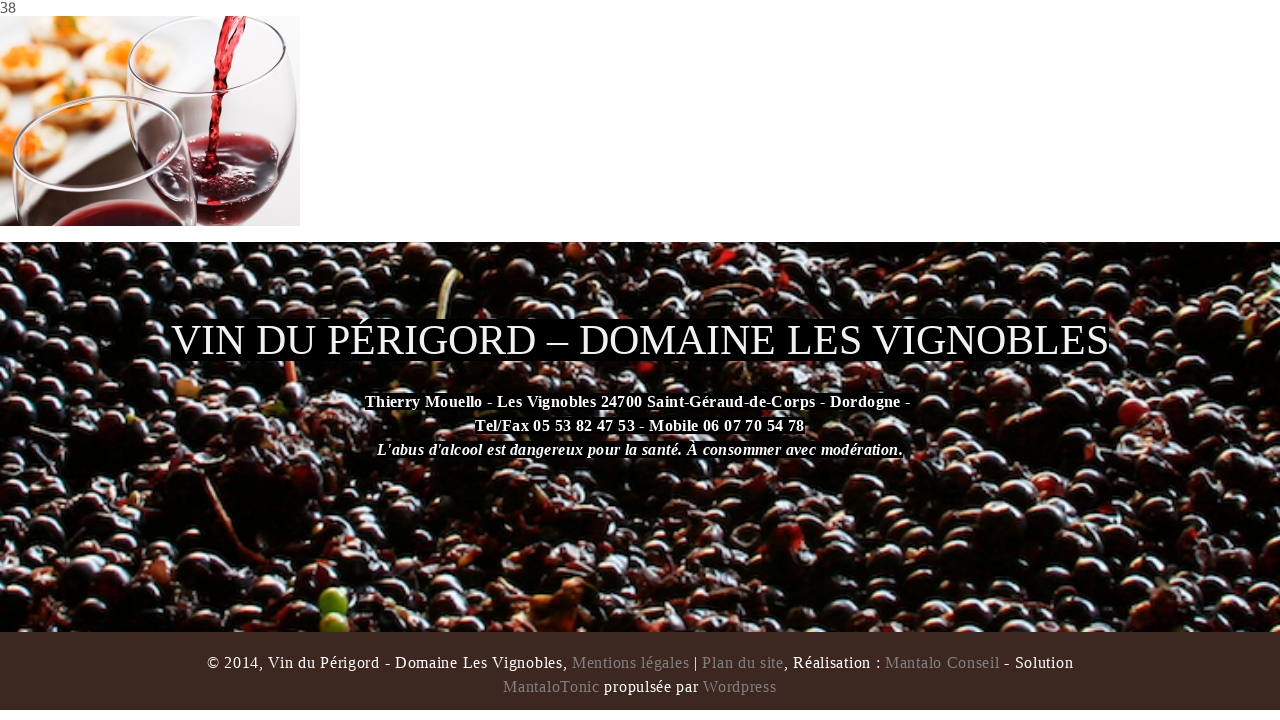

--- FILE ---
content_type: text/html; charset=UTF-8
request_url: https://www.vinduperigord.fr/en-images/vinduperigord/attachment/38/
body_size: 7160
content:
<!doctype html>
<!--[if lt IE 7]> <html class="no-js lt-ie9 lt-ie8 lt-ie7" lang="fr-FR" xmlns:og="http://ogp.me/ns#" xmlns:fb="http://ogp.me/ns/fb#"> <![endif]-->
<!--[if IE 7]>    <html class="no-js lt-ie9 lt-ie8" lang="fr-FR" xmlns:og="http://ogp.me/ns#" xmlns:fb="http://ogp.me/ns/fb#"> <![endif]-->
<!--[if IE 8]>    <html class="no-js lt-ie9" lang="fr-FR" xmlns:og="http://ogp.me/ns#" xmlns:fb="http://ogp.me/ns/fb#"> <![endif]-->
<!--[if gt IE 8]><!--> <html class="no-js " lang="fr-FR" xmlns:og="http://ogp.me/ns#" xmlns:fb="http://ogp.me/ns/fb#" data-themeurl="https://www.vinduperigord.fr/wp-content/themes/chardonnay"> <!--<![endif]-->
<head>
	<meta charset="UTF-8" />
	<title>38 - Vin du Périgord - Domaine Les VignoblesVin du Périgord &#8211; Domaine Les Vignobles</title>
	<meta name='robots' content='index, follow, max-image-preview:large, max-snippet:-1, max-video-preview:-1' />

	<!-- This site is optimized with the Yoast SEO plugin v19.0 - https://yoast.com/wordpress/plugins/seo/ -->
	<link rel="canonical" href="https://www.vinduperigord.fr/wp-content/uploads/sites/4/2014/06/38.jpg" />
	<meta property="og:locale" content="fr_FR" />
	<meta property="og:type" content="article" />
	<meta property="og:title" content="38 - Vin du Périgord - Domaine Les Vignobles" />
	<meta property="og:url" content="https://www.vinduperigord.fr/wp-content/uploads/sites/4/2014/06/38.jpg" />
	<meta property="og:site_name" content="Vin du Périgord - Domaine Les Vignobles" />
	<meta property="og:image" content="https://www.vinduperigord.fr/wp-content/uploads/sites/4/2014/06/38.jpg" />
	<meta property="og:image:width" content="1000" />
	<meta property="og:image:height" content="700" />
	<meta property="og:image:type" content="image/jpeg" />
	<script type="application/ld+json" class="yoast-schema-graph">{"@context":"https://schema.org","@graph":[{"@type":"WebSite","@id":"https://www.vinduperigord.fr/#website","url":"https://www.vinduperigord.fr/","name":"Vin du Périgord - Domaine Les Vignobles","description":"Le vin par nature","potentialAction":[{"@type":"SearchAction","target":{"@type":"EntryPoint","urlTemplate":"https://www.vinduperigord.fr/?s={search_term_string}"},"query-input":"required name=search_term_string"}],"inLanguage":"fr-FR"},{"@type":"WebPage","@id":"https://www.vinduperigord.fr/wp-content/uploads/sites/4/2014/06/38.jpg#webpage","url":"https://www.vinduperigord.fr/wp-content/uploads/sites/4/2014/06/38.jpg","name":"38 - Vin du Périgord - Domaine Les Vignobles","isPartOf":{"@id":"https://www.vinduperigord.fr/#website"},"datePublished":"2014-06-16T13:00:58+00:00","dateModified":"2014-06-16T13:00:58+00:00","breadcrumb":{"@id":"https://www.vinduperigord.fr/wp-content/uploads/sites/4/2014/06/38.jpg#breadcrumb"},"inLanguage":"fr-FR","potentialAction":[{"@type":"ReadAction","target":["https://www.vinduperigord.fr/wp-content/uploads/sites/4/2014/06/38.jpg"]}]},{"@type":"BreadcrumbList","@id":"https://www.vinduperigord.fr/wp-content/uploads/sites/4/2014/06/38.jpg#breadcrumb","itemListElement":[{"@type":"ListItem","position":1,"name":"Accueil","item":"https://www.vinduperigord.fr/"},{"@type":"ListItem","position":2,"name":"Arômes du Périgord","item":"https://www.vinduperigord.fr/en-images/vinduperigord/"},{"@type":"ListItem","position":3,"name":"38"}]}]}</script>
	<!-- / Yoast SEO plugin. -->


<link rel='dns-prefetch' href='//html5shim.googlecode.com' />
<link rel='dns-prefetch' href='//s.w.org' />
<link rel="alternate" type="application/rss+xml" title="Vin du Périgord - Domaine Les Vignobles &raquo; Flux" href="https://www.vinduperigord.fr/feed/" />
<link rel="alternate" type="application/rss+xml" title="Vin du Périgord - Domaine Les Vignobles &raquo; Flux des commentaires" href="https://www.vinduperigord.fr/comments/feed/" />
<link rel="alternate" type="application/rss+xml" title="Vin du Périgord - Domaine Les Vignobles &raquo; 38 Flux des commentaires" href="https://www.vinduperigord.fr/en-images/vinduperigord/attachment/38/feed/" />
<script type="text/javascript">
window._wpemojiSettings = {"baseUrl":"https:\/\/s.w.org\/images\/core\/emoji\/14.0.0\/72x72\/","ext":".png","svgUrl":"https:\/\/s.w.org\/images\/core\/emoji\/14.0.0\/svg\/","svgExt":".svg","source":{"concatemoji":"https:\/\/www.vinduperigord.fr\/wp-includes\/js\/wp-emoji-release.min.js?ver=6.0.11"}};
/*! This file is auto-generated */
!function(e,a,t){var n,r,o,i=a.createElement("canvas"),p=i.getContext&&i.getContext("2d");function s(e,t){var a=String.fromCharCode,e=(p.clearRect(0,0,i.width,i.height),p.fillText(a.apply(this,e),0,0),i.toDataURL());return p.clearRect(0,0,i.width,i.height),p.fillText(a.apply(this,t),0,0),e===i.toDataURL()}function c(e){var t=a.createElement("script");t.src=e,t.defer=t.type="text/javascript",a.getElementsByTagName("head")[0].appendChild(t)}for(o=Array("flag","emoji"),t.supports={everything:!0,everythingExceptFlag:!0},r=0;r<o.length;r++)t.supports[o[r]]=function(e){if(!p||!p.fillText)return!1;switch(p.textBaseline="top",p.font="600 32px Arial",e){case"flag":return s([127987,65039,8205,9895,65039],[127987,65039,8203,9895,65039])?!1:!s([55356,56826,55356,56819],[55356,56826,8203,55356,56819])&&!s([55356,57332,56128,56423,56128,56418,56128,56421,56128,56430,56128,56423,56128,56447],[55356,57332,8203,56128,56423,8203,56128,56418,8203,56128,56421,8203,56128,56430,8203,56128,56423,8203,56128,56447]);case"emoji":return!s([129777,127995,8205,129778,127999],[129777,127995,8203,129778,127999])}return!1}(o[r]),t.supports.everything=t.supports.everything&&t.supports[o[r]],"flag"!==o[r]&&(t.supports.everythingExceptFlag=t.supports.everythingExceptFlag&&t.supports[o[r]]);t.supports.everythingExceptFlag=t.supports.everythingExceptFlag&&!t.supports.flag,t.DOMReady=!1,t.readyCallback=function(){t.DOMReady=!0},t.supports.everything||(n=function(){t.readyCallback()},a.addEventListener?(a.addEventListener("DOMContentLoaded",n,!1),e.addEventListener("load",n,!1)):(e.attachEvent("onload",n),a.attachEvent("onreadystatechange",function(){"complete"===a.readyState&&t.readyCallback()})),(e=t.source||{}).concatemoji?c(e.concatemoji):e.wpemoji&&e.twemoji&&(c(e.twemoji),c(e.wpemoji)))}(window,document,window._wpemojiSettings);
</script>
<style type="text/css">
img.wp-smiley,
img.emoji {
	display: inline !important;
	border: none !important;
	box-shadow: none !important;
	height: 1em !important;
	width: 1em !important;
	margin: 0 0.07em !important;
	vertical-align: -0.1em !important;
	background: none !important;
	padding: 0 !important;
}
</style>
	<link rel='stylesheet' id='ale-shortcodes-css'  href='https://www.vinduperigord.fr/wp-content/themes/chardonnay/aletheme/shortcodes/shortcodes.css?ver=6.0.11' type='text/css' media='all' />
<style id='wp-block-library-inline-css' type='text/css'>
:root{--wp-admin-theme-color:#007cba;--wp-admin-theme-color--rgb:0,124,186;--wp-admin-theme-color-darker-10:#006ba1;--wp-admin-theme-color-darker-10--rgb:0,107,161;--wp-admin-theme-color-darker-20:#005a87;--wp-admin-theme-color-darker-20--rgb:0,90,135;--wp-admin-border-width-focus:2px}@media (-webkit-min-device-pixel-ratio:2),(min-resolution:192dpi){:root{--wp-admin-border-width-focus:1.5px}}:root{--wp--preset--font-size--normal:16px;--wp--preset--font-size--huge:42px}:root .has-very-light-gray-background-color{background-color:#eee}:root .has-very-dark-gray-background-color{background-color:#313131}:root .has-very-light-gray-color{color:#eee}:root .has-very-dark-gray-color{color:#313131}:root .has-vivid-green-cyan-to-vivid-cyan-blue-gradient-background{background:linear-gradient(135deg,#00d084,#0693e3)}:root .has-purple-crush-gradient-background{background:linear-gradient(135deg,#34e2e4,#4721fb 50%,#ab1dfe)}:root .has-hazy-dawn-gradient-background{background:linear-gradient(135deg,#faaca8,#dad0ec)}:root .has-subdued-olive-gradient-background{background:linear-gradient(135deg,#fafae1,#67a671)}:root .has-atomic-cream-gradient-background{background:linear-gradient(135deg,#fdd79a,#004a59)}:root .has-nightshade-gradient-background{background:linear-gradient(135deg,#330968,#31cdcf)}:root .has-midnight-gradient-background{background:linear-gradient(135deg,#020381,#2874fc)}.has-regular-font-size{font-size:1em}.has-larger-font-size{font-size:2.625em}.has-normal-font-size{font-size:var(--wp--preset--font-size--normal)}.has-huge-font-size{font-size:var(--wp--preset--font-size--huge)}.has-text-align-center{text-align:center}.has-text-align-left{text-align:left}.has-text-align-right{text-align:right}#end-resizable-editor-section{display:none}.aligncenter{clear:both}.items-justified-left{justify-content:flex-start}.items-justified-center{justify-content:center}.items-justified-right{justify-content:flex-end}.items-justified-space-between{justify-content:space-between}.screen-reader-text{border:0;clip:rect(1px,1px,1px,1px);-webkit-clip-path:inset(50%);clip-path:inset(50%);height:1px;margin:-1px;overflow:hidden;padding:0;position:absolute;width:1px;word-wrap:normal!important}.screen-reader-text:focus{background-color:#ddd;clip:auto!important;-webkit-clip-path:none;clip-path:none;color:#444;display:block;font-size:1em;height:auto;left:5px;line-height:normal;padding:15px 23px 14px;text-decoration:none;top:5px;width:auto;z-index:100000}html :where(.has-border-color),html :where([style*=border-width]){border-style:solid}html :where(img[class*=wp-image-]){height:auto;max-width:100%}
</style>
<link rel='stylesheet' id='contact-form-7-css'  href='https://www.vinduperigord.fr/wp-content/plugins/contact-form-7/includes/css/styles.css?ver=5.5.6.1' type='text/css' media='all' />
<link rel='stylesheet' id='aletheme_general_css-css'  href='https://www.vinduperigord.fr/wp-content/themes/chardonnay/css/general.css?ver=1.0' type='text/css' media='all' />
<style id='akismet-widget-style-inline-css' type='text/css'>

			.a-stats {
				--akismet-color-mid-green: #357b49;
				--akismet-color-white: #fff;
				--akismet-color-light-grey: #f6f7f7;

				max-width: 350px;
				width: auto;
			}

			.a-stats * {
				all: unset;
				box-sizing: border-box;
			}

			.a-stats strong {
				font-weight: 600;
			}

			.a-stats a.a-stats__link,
			.a-stats a.a-stats__link:visited,
			.a-stats a.a-stats__link:active {
				background: var(--akismet-color-mid-green);
				border: none;
				box-shadow: none;
				border-radius: 8px;
				color: var(--akismet-color-white);
				cursor: pointer;
				display: block;
				font-family: -apple-system, BlinkMacSystemFont, 'Segoe UI', 'Roboto', 'Oxygen-Sans', 'Ubuntu', 'Cantarell', 'Helvetica Neue', sans-serif;
				font-weight: 500;
				padding: 12px;
				text-align: center;
				text-decoration: none;
				transition: all 0.2s ease;
			}

			/* Extra specificity to deal with TwentyTwentyOne focus style */
			.widget .a-stats a.a-stats__link:focus {
				background: var(--akismet-color-mid-green);
				color: var(--akismet-color-white);
				text-decoration: none;
			}

			.a-stats a.a-stats__link:hover {
				filter: brightness(110%);
				box-shadow: 0 4px 12px rgba(0, 0, 0, 0.06), 0 0 2px rgba(0, 0, 0, 0.16);
			}

			.a-stats .count {
				color: var(--akismet-color-white);
				display: block;
				font-size: 1.5em;
				line-height: 1.4;
				padding: 0 13px;
				white-space: nowrap;
			}
		
</style>
<script type='text/javascript' src='https://www.vinduperigord.fr/wp-includes/js/jquery/jquery.min.js?ver=3.6.0' id='jquery-core-js'></script>
<script type='text/javascript' src='https://www.vinduperigord.fr/wp-includes/js/jquery/jquery-migrate.min.js?ver=3.3.2' id='jquery-migrate-js'></script>
<script type='text/javascript' src='https://www.vinduperigord.fr/wp-includes/js/jquery/ui/core.min.js?ver=1.13.1' id='jquery-ui-core-js'></script>
<script type='text/javascript' src='https://www.vinduperigord.fr/wp-includes/js/jquery/ui/accordion.min.js?ver=1.13.1' id='jquery-ui-accordion-js'></script>
<script type='text/javascript' src='https://www.vinduperigord.fr/wp-includes/js/jquery/ui/tabs.min.js?ver=1.13.1' id='jquery-ui-tabs-js'></script>
<script type='text/javascript' src='https://www.vinduperigord.fr/wp-content/themes/chardonnay/aletheme/shortcodes/js/ale-shortcodes-lib.js?ver=6.0.11' id='ale-shortcodes-lib-js'></script>
<script type='text/javascript' src='https://www.vinduperigord.fr/wp-content/plugins/fd-footnotes/fdfootnotes.js?ver=1.34' id='fdfootnote_script-js'></script>
<script type='text/javascript' src='https://www.vinduperigord.fr/wp-content/themes/chardonnay/js/libs/modernizr-2.5.3.min.js?ver=1.0' id='ale_modernizr-js'></script>
<script type='text/javascript' src='http://html5shim.googlecode.com/svn/trunk/html5.js?ver=1.0' id='html5-shim-js'></script>
<link rel="https://api.w.org/" href="https://www.vinduperigord.fr/wp-json/" /><link rel="alternate" type="application/json" href="https://www.vinduperigord.fr/wp-json/wp/v2/media/84" /><link rel="EditURI" type="application/rsd+xml" title="RSD" href="https://www.vinduperigord.fr/xmlrpc.php?rsd" />
<link rel="wlwmanifest" type="application/wlwmanifest+xml" href="https://www.vinduperigord.fr/wp-includes/wlwmanifest.xml" /> 
<meta name="generator" content="WordPress 6.0.11" />
<link rel='shortlink' href='https://www.vinduperigord.fr/?p=84' />
<link rel="alternate" type="application/json+oembed" href="https://www.vinduperigord.fr/wp-json/oembed/1.0/embed?url=https%3A%2F%2Fwww.vinduperigord.fr%2Fen-images%2Fvinduperigord%2Fattachment%2F38%2F" />
<link rel="alternate" type="text/xml+oembed" href="https://www.vinduperigord.fr/wp-json/oembed/1.0/embed?url=https%3A%2F%2Fwww.vinduperigord.fr%2Fen-images%2Fvinduperigord%2Fattachment%2F38%2F&#038;format=xml" />
<link href='http://fonts.googleapis.com/css?family=PT+Serif:&subset=latin,latin-ext,cyrillic' rel='stylesheet' type='text/css'><link href='http://fonts.googleapis.com/css?family=Parisienne:&subset=latin,latin-ext' rel='stylesheet' type='text/css'><style type='text/css'>
    body {
        font-size:16px;font-style:normal;color:#575555;font-family:PT Serif;background-repeat:repeat;background-position:top center;background-attachment:scroll;    }
    h1 {
        font-size:22px;font-style:normal;color:#575555;font-family:PT Serif;    }
    h2 {
        font-size:20px;font-style:normal;color:#575555;font-family:PT Serif;    }
    h3 {
        font-size:18px;font-style:normal;color:#575555;font-family:PT Serif;    }
    h4 {
        font-size:16px;font-style:normal;color:#575555;font-family:PT Serif;    }
    h5 {
        font-size:14px;font-style:normal;color:#575555;font-family:PT Serif;    }
    h6 {
        font-size:12px;font-style:normal;color:#575555;font-family:PT Serif;    }

    /*Header Font*/
    body, textarea, .navToggle {
        font-family:PT Serif, cursive;    }

    /*Main Font*/
    .titleSecond , .title , .copyright , .post__title , .insPageHeader__title , .insPageHeader__title , .insPageHeader__price , .insBlogItem__title , .insBlogItem__more ,
    .form .form__title , .form .form__btn , .insEvent__title , .galleryItem__title , .menuList__price , .insOpenBlogHeader__title , .comment_blog .comment-reply-link ,
    .comment__reply , .comment__name , .widget .caption , .teamMember__position , .insLayerTitle , .menuItem__price , .read_more a {
        font-family:Parisienne, cursive;    }

</style><style type="text/css">.copyright{padding-top:2%;}
.copyright a{color:grey;}
.logo_footer{background:black;}
.pageHeader_aboutHome {padding: 5% 0 11.875%;}</style>    <meta name="viewport" content="width=device-width, initial-scale=1, maximum-scale=1" />
	<link rel="shortcut icon" href="http://www.vinduperigord.fr/wp-content/uploads/sites/4/2014/09/favicon.png" />
	<link rel="pingback" href="https://www.vinduperigord.fr/xmlrpc.php" />
	<link rel="alternate" type="application/rss+xml" title="Vin du Périgord &#8211; Domaine Les Vignobles RSS Feed" href="https://www.vinduperigord.fr/feed/" />
		
			<meta property="og:locale" content="fr_FR " />
	<meta property="og:site_name" content="Vin du Périgord &#8211; Domaine Les Vignobles" />
	<meta property="og:title" content="38" />
	<meta property="og:url" content="https://www.vinduperigord.fr/en-images/vinduperigord/attachment/38/" />	
	<meta property="og:type" content="article" />
	<meta property="og:description" content="38" />
	<style type="text/css">
            .ale_map_canvas img {
                max-width: none;
          }</style></head>    <!-- Content -->
    <div class="blog-center-align top-blog-center">

        <!-- Blog Caption -->
        <div class="blog-caption">
            <div class="blogtitle">
                38            </div>
        </div>

        <!-- Blog Line -->
        <div class="blog-line"></div>

        <!-- Blog Content -->
        <div class="blog-content">
            <div class="entry-content">
                <div class="entry-attachment">
                                            <p class="attachment"><a href="https://www.vinduperigord.fr/wp-content/uploads/sites/4/2014/06/38.jpg" title="38" rel="attachment"><img src="https://www.vinduperigord.fr/wp-content/uploads/sites/4/2014/06/38-300x210.jpg" width="300" height="210"  class="attachment-medium" alt="" /></a>
                        </p>
                                    </div>
                <div class="entry-caption"></div>

                                
            </div><!-- .entry-content -->
        </div>

        <!-- Blog Nav -->
        <div class="blog-line"></div>


    </div>
    <!-- Footer -->
    <footer class="footer"  style="background-image: url(http://www.vinduperigord.fr/wp-content/uploads/sites/4/2014/09/Capture-d’écran-2014-10-01-à-08.30.45.png)" >
        <div class="container">
                            <a href="https://www.vinduperigord.fr/" class="alelogo logo_footer">Vin du Périgord &#8211; Domaine Les Vignobles</a>
            
            <div class="footer__entry">
                <span style="background: black; font-weight: bold;">Thierry Mouello - Les Vignobles 24700 Saint-Géraud-de-Corps - Dordogne - </span>
<br/>
<span style="background: black; font-weight: bold;">Tel/Fax 05 53 82 47 53 - Mobile 06 07 70 54 78</span>

<br/>

<span style="background: black; font-weight: bold; font-style: italic;">L'abus d'alcool est dangereux pour la santé. À consommer avec modération.</span>            </div>

            <ul class="social">
                
                
                
                
                            </ul>
        </div>
    </footer>
    <!-- END: FOOTER -->

    <footer class="footerBottom">
        <div class="container">
                            <p class="copyright">© 2014, Vin du Périgord - Domaine Les Vignobles, <a title="Consulter les mentions légales" href="http://www.vinduperigord.fr/mentions-legales/">Mentions légales</a> | <a title="Voir le plan du site" href="http://www.vinduperigord.fr/sitemap_index.xml">Plan du site</a>, Réalisation : <a title="Créateur de sites web" href="http://www.mantalo-conseil.fr">Mantalo Conseil</a> - Solution <a title="En savoir plus sur la solution MantaloTonic" href="http://www.mantalo-conseil.fr/MantaloTonic-amplificateur-de-contenu.html">MantaloTonic</a> propulsée par <a title="Se rendre sur le site officiel de Wordpress" href="https://wordpress.org/">Wordpress</a></p>
                    </div>
    </footer>
    <!-- END: FOOTER BOTTOM -->

    <!-- Scripts -->
    	<script type="text/javascript">
	(function() {
		var po = document.createElement('script'); po.type = 'text/javascript'; po.async = true;
		po.src = 'https://apis.google.com/js/plusone.js';
		var s = document.getElementsByTagName('script')[0]; s.parentNode.insertBefore(po, s);
	})();
	</script>
	<script>!function(d,s,id){var js,fjs=d.getElementsByTagName(s)[0];if(!d.getElementById(id)){js=d.createElement(s);js.id=id;js.src="//platform.twitter.com/widgets.js";fjs.parentNode.insertBefore(js,fjs);}}(document,"script","twitter-wjs");</script>

	<script>
		(function(i,s,o,g,r,a,m){i['GoogleAnalyticsObject']=r;i[r]=i[r]||function(){
		(i[r].q=i[r].q||[]).push(arguments)},i[r].l=1*new Date();a=s.createElement(o),
		m=s.getElementsByTagName(o)[0];a.async=1;a.src=g;m.parentNode.insertBefore(a,m)
		})(window,document,'script','//www.google-analytics.com/analytics.js','ga');
		ga('create', 'UA-48731107-4', 'www.vinduperigord.fr');
		ga('send', 'pageview');
	</script>
<style id='global-styles-inline-css' type='text/css'>
body{--wp--preset--color--black: #000000;--wp--preset--color--cyan-bluish-gray: #abb8c3;--wp--preset--color--white: #ffffff;--wp--preset--color--pale-pink: #f78da7;--wp--preset--color--vivid-red: #cf2e2e;--wp--preset--color--luminous-vivid-orange: #ff6900;--wp--preset--color--luminous-vivid-amber: #fcb900;--wp--preset--color--light-green-cyan: #7bdcb5;--wp--preset--color--vivid-green-cyan: #00d084;--wp--preset--color--pale-cyan-blue: #8ed1fc;--wp--preset--color--vivid-cyan-blue: #0693e3;--wp--preset--color--vivid-purple: #9b51e0;--wp--preset--gradient--vivid-cyan-blue-to-vivid-purple: linear-gradient(135deg,rgba(6,147,227,1) 0%,rgb(155,81,224) 100%);--wp--preset--gradient--light-green-cyan-to-vivid-green-cyan: linear-gradient(135deg,rgb(122,220,180) 0%,rgb(0,208,130) 100%);--wp--preset--gradient--luminous-vivid-amber-to-luminous-vivid-orange: linear-gradient(135deg,rgba(252,185,0,1) 0%,rgba(255,105,0,1) 100%);--wp--preset--gradient--luminous-vivid-orange-to-vivid-red: linear-gradient(135deg,rgba(255,105,0,1) 0%,rgb(207,46,46) 100%);--wp--preset--gradient--very-light-gray-to-cyan-bluish-gray: linear-gradient(135deg,rgb(238,238,238) 0%,rgb(169,184,195) 100%);--wp--preset--gradient--cool-to-warm-spectrum: linear-gradient(135deg,rgb(74,234,220) 0%,rgb(151,120,209) 20%,rgb(207,42,186) 40%,rgb(238,44,130) 60%,rgb(251,105,98) 80%,rgb(254,248,76) 100%);--wp--preset--gradient--blush-light-purple: linear-gradient(135deg,rgb(255,206,236) 0%,rgb(152,150,240) 100%);--wp--preset--gradient--blush-bordeaux: linear-gradient(135deg,rgb(254,205,165) 0%,rgb(254,45,45) 50%,rgb(107,0,62) 100%);--wp--preset--gradient--luminous-dusk: linear-gradient(135deg,rgb(255,203,112) 0%,rgb(199,81,192) 50%,rgb(65,88,208) 100%);--wp--preset--gradient--pale-ocean: linear-gradient(135deg,rgb(255,245,203) 0%,rgb(182,227,212) 50%,rgb(51,167,181) 100%);--wp--preset--gradient--electric-grass: linear-gradient(135deg,rgb(202,248,128) 0%,rgb(113,206,126) 100%);--wp--preset--gradient--midnight: linear-gradient(135deg,rgb(2,3,129) 0%,rgb(40,116,252) 100%);--wp--preset--duotone--dark-grayscale: url('#wp-duotone-dark-grayscale');--wp--preset--duotone--grayscale: url('#wp-duotone-grayscale');--wp--preset--duotone--purple-yellow: url('#wp-duotone-purple-yellow');--wp--preset--duotone--blue-red: url('#wp-duotone-blue-red');--wp--preset--duotone--midnight: url('#wp-duotone-midnight');--wp--preset--duotone--magenta-yellow: url('#wp-duotone-magenta-yellow');--wp--preset--duotone--purple-green: url('#wp-duotone-purple-green');--wp--preset--duotone--blue-orange: url('#wp-duotone-blue-orange');--wp--preset--font-size--small: 13px;--wp--preset--font-size--medium: 20px;--wp--preset--font-size--large: 36px;--wp--preset--font-size--x-large: 42px;}.has-black-color{color: var(--wp--preset--color--black) !important;}.has-cyan-bluish-gray-color{color: var(--wp--preset--color--cyan-bluish-gray) !important;}.has-white-color{color: var(--wp--preset--color--white) !important;}.has-pale-pink-color{color: var(--wp--preset--color--pale-pink) !important;}.has-vivid-red-color{color: var(--wp--preset--color--vivid-red) !important;}.has-luminous-vivid-orange-color{color: var(--wp--preset--color--luminous-vivid-orange) !important;}.has-luminous-vivid-amber-color{color: var(--wp--preset--color--luminous-vivid-amber) !important;}.has-light-green-cyan-color{color: var(--wp--preset--color--light-green-cyan) !important;}.has-vivid-green-cyan-color{color: var(--wp--preset--color--vivid-green-cyan) !important;}.has-pale-cyan-blue-color{color: var(--wp--preset--color--pale-cyan-blue) !important;}.has-vivid-cyan-blue-color{color: var(--wp--preset--color--vivid-cyan-blue) !important;}.has-vivid-purple-color{color: var(--wp--preset--color--vivid-purple) !important;}.has-black-background-color{background-color: var(--wp--preset--color--black) !important;}.has-cyan-bluish-gray-background-color{background-color: var(--wp--preset--color--cyan-bluish-gray) !important;}.has-white-background-color{background-color: var(--wp--preset--color--white) !important;}.has-pale-pink-background-color{background-color: var(--wp--preset--color--pale-pink) !important;}.has-vivid-red-background-color{background-color: var(--wp--preset--color--vivid-red) !important;}.has-luminous-vivid-orange-background-color{background-color: var(--wp--preset--color--luminous-vivid-orange) !important;}.has-luminous-vivid-amber-background-color{background-color: var(--wp--preset--color--luminous-vivid-amber) !important;}.has-light-green-cyan-background-color{background-color: var(--wp--preset--color--light-green-cyan) !important;}.has-vivid-green-cyan-background-color{background-color: var(--wp--preset--color--vivid-green-cyan) !important;}.has-pale-cyan-blue-background-color{background-color: var(--wp--preset--color--pale-cyan-blue) !important;}.has-vivid-cyan-blue-background-color{background-color: var(--wp--preset--color--vivid-cyan-blue) !important;}.has-vivid-purple-background-color{background-color: var(--wp--preset--color--vivid-purple) !important;}.has-black-border-color{border-color: var(--wp--preset--color--black) !important;}.has-cyan-bluish-gray-border-color{border-color: var(--wp--preset--color--cyan-bluish-gray) !important;}.has-white-border-color{border-color: var(--wp--preset--color--white) !important;}.has-pale-pink-border-color{border-color: var(--wp--preset--color--pale-pink) !important;}.has-vivid-red-border-color{border-color: var(--wp--preset--color--vivid-red) !important;}.has-luminous-vivid-orange-border-color{border-color: var(--wp--preset--color--luminous-vivid-orange) !important;}.has-luminous-vivid-amber-border-color{border-color: var(--wp--preset--color--luminous-vivid-amber) !important;}.has-light-green-cyan-border-color{border-color: var(--wp--preset--color--light-green-cyan) !important;}.has-vivid-green-cyan-border-color{border-color: var(--wp--preset--color--vivid-green-cyan) !important;}.has-pale-cyan-blue-border-color{border-color: var(--wp--preset--color--pale-cyan-blue) !important;}.has-vivid-cyan-blue-border-color{border-color: var(--wp--preset--color--vivid-cyan-blue) !important;}.has-vivid-purple-border-color{border-color: var(--wp--preset--color--vivid-purple) !important;}.has-vivid-cyan-blue-to-vivid-purple-gradient-background{background: var(--wp--preset--gradient--vivid-cyan-blue-to-vivid-purple) !important;}.has-light-green-cyan-to-vivid-green-cyan-gradient-background{background: var(--wp--preset--gradient--light-green-cyan-to-vivid-green-cyan) !important;}.has-luminous-vivid-amber-to-luminous-vivid-orange-gradient-background{background: var(--wp--preset--gradient--luminous-vivid-amber-to-luminous-vivid-orange) !important;}.has-luminous-vivid-orange-to-vivid-red-gradient-background{background: var(--wp--preset--gradient--luminous-vivid-orange-to-vivid-red) !important;}.has-very-light-gray-to-cyan-bluish-gray-gradient-background{background: var(--wp--preset--gradient--very-light-gray-to-cyan-bluish-gray) !important;}.has-cool-to-warm-spectrum-gradient-background{background: var(--wp--preset--gradient--cool-to-warm-spectrum) !important;}.has-blush-light-purple-gradient-background{background: var(--wp--preset--gradient--blush-light-purple) !important;}.has-blush-bordeaux-gradient-background{background: var(--wp--preset--gradient--blush-bordeaux) !important;}.has-luminous-dusk-gradient-background{background: var(--wp--preset--gradient--luminous-dusk) !important;}.has-pale-ocean-gradient-background{background: var(--wp--preset--gradient--pale-ocean) !important;}.has-electric-grass-gradient-background{background: var(--wp--preset--gradient--electric-grass) !important;}.has-midnight-gradient-background{background: var(--wp--preset--gradient--midnight) !important;}.has-small-font-size{font-size: var(--wp--preset--font-size--small) !important;}.has-medium-font-size{font-size: var(--wp--preset--font-size--medium) !important;}.has-large-font-size{font-size: var(--wp--preset--font-size--large) !important;}.has-x-large-font-size{font-size: var(--wp--preset--font-size--x-large) !important;}
</style>
<script type='text/javascript' src='https://www.vinduperigord.fr/wp-includes/js/dist/vendor/regenerator-runtime.min.js?ver=0.13.9' id='regenerator-runtime-js'></script>
<script type='text/javascript' src='https://www.vinduperigord.fr/wp-includes/js/dist/vendor/wp-polyfill.min.js?ver=3.15.0' id='wp-polyfill-js'></script>
<script type='text/javascript' id='contact-form-7-js-extra'>
/* <![CDATA[ */
var wpcf7 = {"api":{"root":"https:\/\/www.vinduperigord.fr\/wp-json\/","namespace":"contact-form-7\/v1"}};
/* ]]> */
</script>
<script type='text/javascript' src='https://www.vinduperigord.fr/wp-content/plugins/contact-form-7/includes/js/index.js?ver=5.5.6.1' id='contact-form-7-js'></script>
<script type='text/javascript' src='https://www.vinduperigord.fr/wp-includes/js/jquery/jquery.form.min.js?ver=4.3.0' id='jquery-form-js'></script>
<script type='text/javascript' src='https://www.vinduperigord.fr/wp-content/themes/chardonnay/js/libs/jquery.bxslider.min.js?ver=1.0' id='jquery.bxslider.min-js'></script>
<script type='text/javascript' src='https://www.vinduperigord.fr/wp-content/themes/chardonnay/js/libs/jquery.easing.1.3.js?ver=1.0' id='jquery.easing.1.3-js'></script>
<script type='text/javascript' src='https://www.vinduperigord.fr/wp-content/themes/chardonnay/js/libs/jquery.stellar.min.js?ver=1.0' id='jquery.stellar.min-js'></script>
<script type='text/javascript' src='https://www.vinduperigord.fr/wp-content/themes/chardonnay/js/libs/waypoints.min.js?ver=1.0' id='waypoints.min-js'></script>
<script type='text/javascript' src='https://www.vinduperigord.fr/wp-content/themes/chardonnay/js/libs/jquery.cycle.all.min.js?ver=1.0' id='jquery.cycle.all.min-js'></script>
<script type='text/javascript' src='https://www.vinduperigord.fr/wp-content/themes/chardonnay/js/libs/jquery.maximage.min.js?ver=1.0' id='jquery.maximage.min-js'></script>
<script type='text/javascript' src='https://www.vinduperigord.fr/wp-content/themes/chardonnay/js/modules.js?ver=1.0' id='ale_modules-js'></script>
<script type='text/javascript' id='ale_scripts-js-extra'>
/* <![CDATA[ */
var ale = {"template_dir":"https:\/\/www.vinduperigord.fr\/wp-content\/themes\/chardonnay","ajax_load_url":"https:\/\/www.vinduperigord.fr\/wp-admin\/admin-ajax.php","ajax_comments":"1","ajax_posts":"0","ajax_open_single":"0","is_mobile":"0","msg_thankyou":"Merci pour votre post !"};
/* ]]> */
</script>
<script type='text/javascript' src='https://www.vinduperigord.fr/wp-content/themes/chardonnay/js/scripts.js?ver=1.0' id='ale_scripts-js'></script>
<script type='text/javascript' src='https://www.vinduperigord.fr/wp-content/themes/chardonnay/js/parallaxScripts.js?ver=1.0' id='ale_parallaxScripts-js'></script>
    </body>
</html>

--- FILE ---
content_type: text/css
request_url: https://www.vinduperigord.fr/wp-content/themes/chardonnay/aletheme/shortcodes/shortcodes.css?ver=6.0.11
body_size: 2096
content:
/*-----------------------------------------------------------------------------------*/
/*	Column Styles
/*-----------------------------------------------------------------------------------*/

.ale-one-half { width: 48%; }
.ale-one-third { width: 30.66%; }
.ale-two-third { width: 65.33%; }
.ale-one-fourth { width: 22%; }
.ale-three-fourth { width: 74%; }
.ale-one-fifth { width: 16.8%; }
.ale-two-fifth { width: 37.6%; }
.ale-three-fifth { width: 58.4%; }
.ale-four-fifth { width: 79.2%; }
.ale-one-sixth { width: 13.33%; }
.ale-five-sixth { width: 82.67%; }

.ale-one-half,
.ale-one-third,
.ale-two-third,
.ale-three-fourth,
.ale-one-fourth,
.ale-one-fifth,
.ale-two-fifth,
.ale-three-fifth,
.ale-four-fifth,
.ale-one-sixth,
.ale-five-sixth {
	position: relative;
	margin-right: 4%;
    margin-bottom: 4%;
	float: left;
    font-size: inherit;
    line-height: 1.5;
}

.ale-column-last {
	margin-right: 0!important;
	clear: right;
    font-size: inherit;
    line-height: 1.5;
}

/*-----------------------------------------------------------------------------------*/
/*	Button Styles
/*-----------------------------------------------------------------------------------*/

a.ale-button,
a.ale-button:visited {
	display: inline-block;
	color: #fff!important;
	text-decoration: none!important;
	text-align: center;
    font-size: 16px;
    font-weight: 400;
	outline: none;
	line-height: 16px;
	padding: 7px 13px!important;
	cursor: pointer;
	border-radius: 7px;
		-webkit-border-radius: 7px;
		-moz-border-radius: 7px;
		-o-border-radius: 7px;
	margin: 0 0.1em 1.5em 0!important;
	vertical-align: middle;
	background: #0c6fb1;
    box-shadow: 0 2px 0 rgba(0,0,0,0.2);
}
	
a.ale-button.square {
	border-radius: 0px!important;
		-webkit-border-radius: 0px!important;
		-moz-border-radius: 0px!important;
		-o-border-radius: 0px!important;
}
	
a.ale-button.medium {
	padding: 10px 15px!important;
	font-size: 16px;
	border-radius: 5px;
		-webkit-border-radius: 5px;
		-moz-border-radius: 5px;
		-o-border-radius: 5px;
}

a.ale-button.large {
	padding: 14px 23px!important;
	font-size: 16px;
	border-radius: 8px;
		-webkit-border-radius: 8px;
		-moz-border-radius: 8px;
		-o-border-radius: 8px;
}

a.ale-button:hover {
	text-decoration: none;
    opacity:1;
    -moz-transition: none;
    -webkit-transition: none;
    -o-transition: color 0 ease-in;
    transition: none;
}
	
a.ale-button:active {
	position: relative;
	top: 1px;
    box-shadow: 0 1px 0 rgba(0,0,0,0.2);
}
	
a.ale-button.green {
	background: #27ae60;
}
	
a.ale-button.green:hover {
	background: #2ecc71;
}
	
a.ale-button.light-blue {
	background: #2980b9;
}

a.ale-button.light-blue:hover {
	background: #3498db;
}

a.ale-button.blue {
	background: #2c3e50;
}
	
a.ale-button.blue:hover {
	background: #34495e;
}

a.ale-button.red {
	background: #c0392b;
}
	
a.ale-button.red:hover {
	background: #e74c3c;
}
	
a.ale-button.orange {
   background: #e67e22;
}
	
a.ale-button.orange:hover {
   background: #f39c12;
}

a.ale-button.purple {
   background: #8e44ad;
}
	
a.ale-button.purple:hover {
   background: #9b59b6;
}
	
a.ale-button.grey {
	color: #555!important;
	text-shadow: 0 1px 0 rgba(255,255,255,0.2);
	background: #bdc3c7;
}
	
a.ale-button.grey:hover {
	background: #ecf0f1;
}
	
a.ale-button.black {
	background: #282828;
}
	
a.ale-button.black:hover {
	background: #333333;
}

/*-----------------------------------------------------------------------------------*/
/*	Alert Styles
/*-----------------------------------------------------------------------------------*/

.ale-alert {
    padding: 1.2em;
    margin: 0 0 1.5em 0;
    line-height: 1.5;
}

.ale-alert.white {
    background: rgba(255,255,255,1) url(images/alert.png) 20px 50% no-repeat;
    color: #5f6062;
    padding-left: 100px;
}

.ale-alert.red {
    background: rgba(192, 57, 43,1) url(images/alert.png) 20px 50% no-repeat;
    color: #ffffff;
    padding-left: 100px;
}

.ale-alert.yellow {
    background: rgba(243, 156, 18,1) url(images/alert.png) 20px 50% no-repeat;
    color: #ffffff;
    padding-left: 100px;
}

.ale-alert.green {
    background: rgba(39, 174, 96,1) url(images/alert.png) 20px 50% no-repeat;
    color: #ffffff;
    padding-left: 100px;
}
	
.ale-alert.grey {
    background: rgba(189, 195, 199,1) url(images/alert.png) 20px 50% no-repeat;
    color: #5f6062;
    padding-left: 100px;
}

/*-----------------------------------------------------------------------------------*/
/*	Tab Styles
/*-----------------------------------------------------------------------------------*/

.ale-tabs.ui-tabs .ui-tabs-hide {
    position: absolute;
    left: -10000px;
}

.ale-tabs {
	background: none;
	margin: 0 0 2em 0;
}

.ale-tabs .ale-nav {
	list-style: none!important;
	margin: 0!important;
	padding: 0;
	background: none;
	border: 0;
	float: none;
}

.ale-tabs .ale-nav li {
	float: left;
	position: relative;
	z-index: 10;
    margin-right: 2px;
	list-style: none!important;
}

.ale-tabs .ale-nav .ui-tabs-active a {
    color:#333333!important;
}
	

.ale-tabs .ale-nav li a {
    display: block;
    overflow: hidden;
    text-decoration: none;
    letter-spacing: 1px;
    color:#ffffff;
    font-size: 12px;
    line-height: 35px;
    background: rgba(0,0,0,0.4);
    padding: 0px 15px 0 15px;
    height: 35px;
}
	
.ale-tabs .ale-nav li a:hover {
	background: #f7f7f7!important;
    opacity:1;
	margin: 0!important;
    color:#333333!important;
}

.ale-tabs .ale-nav .ui-tabs-selected a,
.ale-tabs .ale-nav .ui-tabs-active a {
	height: 35px;
	background: #f7f7f7;
    border-top: 1px solid #e6e6e6;
    border-left: 1px solid #e6e6e6;
    border-right: 1px solid #e6e6e6;
}

.ale-tabs .ale-tab {
	background:  #f7f7f7;
    color:#686868;
    font-weight: 300;
    line-height: 1.5;
    border-bottom: 1px solid #e6e6e6;
    border-left: 1px solid #e6e6e6;
    border-right: 1px solid #e6e6e6;
	padding: 10px 15px 10px 15px;
}

/*-----------------------------------------------------------------------------------*/
/*	Toggle Styles
/*-----------------------------------------------------------------------------------*/

.ale-toggle { margin: 0 0 15px 0; }
.ale-toggle .ale-toggle-title {
	display: block;
	padding: 10px 10px 10px 35px;
    font-size: 14px;
    line-height: 14px;
    letter-spacing: 1px;
	cursor: pointer;
	outline: none;
	position: relative;
    font-weight: 400;
    color:#ffffff;
    background: rgba(127, 140, 141,1.0);
}
.ale-toggle-inner {
    line-height: 1.5;
    font-weight: 300;
	padding: 10px;
	border-top: none;
    color:#686868;
    background: #ffffff;
    overflow: auto;
}
.ale-toggle span.ui-icon {
    background: url(images/toggles/toggle-closed.png) no-repeat;
    width: 20px;
    height: 20px;
    position: absolute;
    top: 50%;
    left: 5px;
    margin: -11px 0 0 0;
}
.ale-toggle .ui-state-active .ui-icon { background: url(images/toggles/toggle-open.png) no-repeat; }

/* Clearfix */
.ale-clearfix:before,
.ale-clearfix:after { content:""; display:table; }
.ale-clearfix:after { clear: both; }

/*-----------------------------------------------------------------------------------*/
/*	Divider Styles
/*-----------------------------------------------------------------------------------*/

.ale-divider {
    text-align: center;
    margin: 25px 0px 25px 0px;
    width: 100%;
    height: 1px;
    border-bottom: 3px solid #000000;
}
.ale-divider.bold {
    border-bottom: 6px solid #808080;
}
.ale-divider.medium {
    border-bottom: 3px solid #808080;
}
.ale-divider.thin {
    border-bottom: 1px solid #808080;
}
.ale-divider.dashed {
    border-bottom: 3px dashed #808080;
}
.ale-divider.dark {
    border-bottom: 3px solid #333333;
}
.ale-divider.light {
    border-bottom: 3px solid #909090;
}
.ale-divider span {
    position: relative;
    top:-13px;
    display: inline-block;
    padding: 2px 6px 2px 6px;
    background: #333333;
    color:#ffffff;
    -moz-border-radius: 4px;
    -webkit-border-radius: 4px;
    -khtml-border-radius: 4px;
    border-radius: 4px;
    font-size: 16px;
}
.ale-divider span.textleft {
    float: left;
}
.ale-divider span.textright {
    float: right;
}


/*-----------------------------------------------------------------------------------*/
/*	Testimonial Styles
/*-----------------------------------------------------------------------------------*/

.ale-testimonial {
    background: #f7f7f7;
    color:#111111;
    font-size: inherit;
    line-height: 1.5;
    margin-bottom: 40px;
    border: 1px solid #e6e6e6;
}
.ale-testimonial .lefttestimonialpart {
    width: 145px;
    float: left;
    text-align: center;
    display: inline-block;
    margin-bottom: 20px;
    vertical-align: top;
}
.ale-testimonial .lefttestimonialpart .avatarimage {
    width: 108px;
    height: 108px;
    -webkit-border-radius: 100%;
    -moz-border-radius: 100%;
    border-radius: 100%;
    display: inline-block;
    border: 4px solid #909090;
    margin-top: 20px;
    overflow: hidden;
}
.ale-testimonial .lefttestimonialpart .avatarimage img {
    max-width: 100%;
    height: auto;
}
.ale-testimonial .lefttestimonialpart .testititle {
    margin: 0 10px;
}
.ale-testimonial .righttestimonialpart {
    margin-left: 145px;
    margin-bottom: 20px;
    margin-right: 15px;
    margin-top: 30px;
    overflow: hidden;
}
.ale-testimonial.dark {
    background: #474747;
    color:#ffffff;
}

/*-----------------------------------------------------------------------------------*/
/*	Team Styles
/*-----------------------------------------------------------------------------------*/

.ale-team {
    margin-bottom: 40px;
    width: 100%;
    background: #f7f7f7;
    color:#111111;
    line-height: 1.5;
    font-size: inherit;
    border: 1px solid #e6e6e6;
}
.ale-team.dark {
    background: #474747;
    color:#ffffff;
}
.ale-team .imagebox {
    width: 100%;
    height: auto;
    margin-bottom: 20px;
    text-align: center;
}
.ale-team .imagebox img {
    max-width: 100%;
    height: auto;
}
.ale-team .testititle {
    width: 100%;
    text-align: center;
    color:#111111;
    font-size: 16px;
    text-transform: uppercase;
}
.ale-team.dark .testititle {
    color:#909090;
}
.ale-team .prof {
    width: 100%;
    text-align: center;
    font-size: 13px;
    color:#909090;
}
.ale-team .teamtextbox {
    margin: 10px 20px 20px 20px;
    text-align: center;
}
.ale-team .socialbut {
    text-align: center;
    margin: 0px 20px 20px 20px;
}


/*-----------------------------------------------------------------------------------*/
/*	Team Styles
/*-----------------------------------------------------------------------------------*/

.ale-partner {
    margin-bottom: 40px;
    width: 100%;
    background: #f7f7f7;
    color:#111111;
    font-size: 16px;
    border: 1px solid #e6e6e6;
    min-height: 180px;
}
.ale-partner.dark {
    background: #474747;
    color:#ffffff;
}
.ale-partner .imagebox {
    margin: 20px;
    text-align: center;
    display: block;
}
.ale-partner .imagebox img {
    max-width: 300px;
    max-height: 300px;
    display: inline-block;
    vertical-align: middle;
}
.ale-partner .partnertitle {
    text-align: center;
    margin: 5px 20px 20px 20px;
}

/*-----------------------------------------------------------------------------------*/
/*	Service Styles
/*-----------------------------------------------------------------------------------*/

.ale-service {
    margin-bottom: 40px;
    width: 100%;
    background: #f7f7f7;
    color:#111111;
    font-size: inherit;
    border: 1px solid #e6e6e6;;
    min-height: 180px;
    text-align: center;
}
.ale-service.dark {
    background: #474747;
    color:#ffffff;
}
.ale-service .iconbox {
    width: 148px;
    height: 148px;
    border: 8px solid transparent;
    display: inline-block;
    background: #212121;
    line-height: 140px;
    margin: 20px;
    -webkit-border-radius: 100%;
    -moz-border-radius: 100%;
    border-radius: 100%;
    text-align: center;
    -webkit-transition: all 600ms ease;
    -moz-transition: all 600ms ease;
    -ms-transition: all 600ms ease;
    -o-transition: all 600ms ease;
    transition: all 600ms ease;
}
.ale-service .iconbox:hover {
    border: 8px solid rgba(255,255,255,0.8);
    -webkit-transition: all 600ms ease;
    -moz-transition: all 600ms ease;
    -ms-transition: all 600ms ease;
    -o-transition: all 600ms ease;
    transition: all 600ms ease;
}
.ale-service .iconbox img {
    max-width: 140px;
    max-height: 140px;
}
.ale-service .servicetitle {
    font-size: inherit;
    margin: 0px 10px 15px 10px;
}
.servicedescription {
    margin: 5px 15px 20px 15px;
    font-size: inherit;
    line-height: 1.5;
}

/*-----------------------------------------------------------------------------------*/
/*	Map Styles
/*-----------------------------------------------------------------------------------*/

.ale_map_canvas {
    margin-bottom: 40px;
}



@media (max-width: 800px) {
    .ale-one-half,
    .ale-one-third,
    .ale-two-third,
    .ale-three-fourth,
    .ale-one-fourth,
    .ale-one-fifth,
    .ale-two-fifth,
    .ale-three-fifth,
    .ale-four-fifth,
    .ale-one-sixth,
    .ale-five-sixth {
        width: 48%;
        margin-right: 2%;
    }
}
@media (max-width: 600px) {
    .ale-one-half,
    .ale-one-third,
    .ale-two-third,
    .ale-three-fourth,
    .ale-one-fourth,
    .ale-one-fifth,
    .ale-two-fifth,
    .ale-three-fifth,
    .ale-four-fifth,
    .ale-one-sixth,
    .ale-five-sixth {
        width: 100%;
        margin: 0;
    }
}


--- FILE ---
content_type: text/css
request_url: https://www.vinduperigord.fr/wp-content/themes/chardonnay/css/general.css?ver=1.0
body_size: 10471
content:
/* Gradients
/* ## ## ## ## ## ## ## ## ## ## ## ## ## ## ## ## ## ## ## ## ## ## ## ## ## ## */
/* Bordered
/* ## ## ## ## ## ## ## ## ## ## ## ## ## ## ## ## ## ## ## ## ## ## ## ## ## ## */
/* Rounded
/* ## ## ## ## ## ## ## ## ## ## ## ## ## ## ## ## ## ## ## ## ## ## ## ## ## ## */
/* Opacity
/* ## ## ## ## ## ## ## ## ## ## ## ## ## ## ## ## ## ## ## ## ## ## ## ## ## ## */
/* Transition
/* ## ## ## ## ## ## ## ## ## ## ## ## ## ## ## ## ## ## ## ## ## ## ## ## ## ## */
/* Shawows
/* ## ## ## ## ## ## ## ## ## ## ## ## ## ## ## ## ## ## ## ## ## ## ## ## ## ## */
/* Columns
/* ## ## ## ## ## ## ## ## ## ## ## ## ## ## ## ## ## ## ## ## ## ## ## ## ## ## */
/* Fonts
/* ## ## ## ## ## ## ## ## ## ## ## ## ## ## ## ## ## ## ## ## ## ## ## ## ## ## */
/* Spacing
/* ## ## ## ## ## ## ## ## ## ## ## ## ## ## ## ## ## ## ## ## ## ## ## ## ## ## */
/* Other
/* ## ## ## ## ## ## ## ## ## ## ## ## ## ## ## ## ## ## ## ## ## ## ## ## ## ## */
/* Grid System 12 Columns
/* ## ## ## ## ## ## ## ## ## ## ## ## ## ## ## ## ## ## ## ## ## ## ## ## ## ## */
.col-1,
.col-2,
.col-3,
.col-4,
.col-5,
.col-6,
.col-7,
.col-8,
.col-9,
.col-10,
.col-11 {
  float: left;
  -webkit-box-sizing: border-box;
  -moz-box-sizing: border-box;
  box-sizing: border-box;
}
.col-1 {
  width: 8.333333333333332%;
}
.col-2 {
  width: 16.666666666666664%;
}
.col-3 {
  width: 25%;
}
.col-4 {
  width: 33.33333333333333%;
}
.col-5 {
  width: 41.66666666666667%;
}
.col-6 {
  width: 50%;
}
.col-7 {
  width: 58.333333333333336%;
}
.col-8 {
  width: 66.66666666666666%;
}
.col-9 {
  width: 75%;
}
.col-10 {
  width: 83.33333333333334%;
}
.col-11 {
  width: 91.66666666666666%;
}
.col-12 {
  width: 100%;
}
/* Reset Styles
/* ## ## ## ## ## ## ## ## ## ## ## ## ## ## ## ## ## ## ## ## ## ## ## ## ## ## */
article,
aside,
details,
figcaption,
figure,
footer,
header,
hgroup,
nav,
section {
  display: block;
}
audio[controls],
canvas,
video {
  display: inline-block;
}
html {
  overflow-y: scroll;
  /* 1 */
  -webkit-tap-highlight-color: rgba(0, 0, 0, 0);
  /* 2 */
  -webkit-text-size-adjust: 100%;
  /* 3 */
  -ms-text-size-adjust: 100%;
}
body,
div,
span,
applet,
object,
iframe,
h1,
h2,
h3,
h4,
h5,
h6,
p,
blockquote,
pre,
ul,
li,
ol,
a,
em,
img,
strong,
fieldset,
form,
label,
article,
aside,
details,
figcaption,
figure,
footer,
header,
hgroup,
nav,
section {
  margin: 0;
  padding: 0;
  border: 0;
  outline: 0;
  font-weight: inherit;
  font-style: inherit;
  font-size: 100%;
  font-family: inherit;
  vertical-align: baseline;
  list-style: none;
}
:focus {
  outline: 0;
}
img {
  vertical-align: middle;
  outline: 0;
}
button::-moz-focus-inner,
input[type="reset"]::-moz-focus-inner,
input[type="button"]::-moz-focus-inner,
input[type="submit"]::-moz-focus-inner,
input[type="file"] > input[type="button"]::-moz-focus-inner {
  border: none;
}
html,
body,
textarea,
input {
  -webkit-text-size-adjust: none;
}
body {
  text-align: left;
  font-family: sans-serif;
  font-size: 12px;
  font-weight: normal;
  line-height: 1.2;
}
/* Form
/* ## ## ## ## ## ## ## ## ## ## ## ## ## ## ## ## ## ## ## ## ## ## ## ## ## ## */
button,
input[type="button"],
input[type="reset"],
input[type="submit"] {
  cursor: pointer;
  height: 35px;
  -webkit-appearance: button;
  font-size: 14px;
  background: transparent;
  letter-spacing: 1px;
  border: 1px;
  text-transform: uppercase;
}
button:hover,
input[type="button"]:hover,
input[type="reset"]:hover,
input[type="submit"]:hover {
  -moz-opacity: 0.75;
  -khtml-opacity: 0.75;
  -webkit-opacity: 0.75;
  opacity: 0.75;
  -webkit-transition: all 300ms ease-in-out;
  -moz-transition: all 300ms ease-in-out;
  -ms-transition: all 300ms ease-in-out;
  -o-transition: all 300ms ease-in-out;
  transition: all 300ms ease-in-out;
}
input[type=text],
input[type=email],
input[type=url],
input[type=search],
input[type=password],
textarea {
  border: 1px solid #c4c5c7;
  height: 25px;
  font-size: 12px;
  padding: 5px;
  color: #5f6062;
  -webkit-transition: all 100ms linear;
  -moz-transition: all 100ms linear;
  -ms-transition: all 100ms linear;
  -o-transition: all 100ms linear;
  transition: all 100ms linear;
}
textarea {
  resize: none;
}
/* Float & Align
/* ## ## ## ## ## ## ## ## ## ## ## ## ## ## ## ## ## ## ## ## ## ## ## ## ## ## */
.float-left {
  float: left  !important;
}
.float-right {
  float: right !important;
}
.text-left {
  text-align: left;
}
.text-center {
  text-align: center;
}
.text-right {
  text-align: right;
}
.text-justify {
  text-align: justify;
}
/* Clearfix
/* ## ## ## ## ## ## ## ## ## ## ## ## ## ## ## ## ## ## ## ## ## ## ## ## ## ## */
.cf:before,
.cf:after {
  content: "";
  display: table;
}
.cf:after {
  clear: both;
}
.clear {
  clear: both;
}
/* Links
/* ## ## ## ## ## ## ## ## ## ## ## ## ## ## ## ## ## ## ## ## ## ## ## ## ## ## */
a {
  text-decoration: none;
  cursor: pointer;
  -webkit-transition: color 100ms linear;
  -moz-transition: color 100ms linear;
  -ms-transition: color 100ms linear;
  -o-transition: color 100ms linear;
  transition: color 100ms linear;
}
/* Typography
/* ## ## ## ## ## ## ## ## ## ## ## ## ## ## ## ## ## ## ## ## ## ## ## ## ## ## */
h1,
h2,
h3,
h4,
h5,
h6 {
  margin-bottom: 1em;
  text-transform: uppercase;
}
h1 {
  font-size: 28px;
}
h2 {
  font-size: 22px;
}
h3 {
  font-size: 18px;
}
h4 {
  font-size: 14px;
}
h5 {
  font-size: 12px;
}
h6 {
  font-size: 10px;
}
p {
  margin: 0 0 1em 0;
  text-align: left;
  line-height: 1.5;
}
strong {
  font-weight: bold;
}
em {
  font-style: italic;
}
img {
  border: 0;
}
.small {
  font-size: 10px;
}
hr {
  display: block;
  height: 0px;
  line-height: 0px;
  border: 0;
  border-top: 1px solid #c4bebc;
  border-bottom: 0;
  margin: 16px 0;
  float: none;
  clear: both;
  padding: 0;
}
/* Framework TYPO
/* ## ## ## ## ## ## ## ## ## ## ## ## ## ## ## ## ## ## ## ## ## ## ## ## ## ## */
.story {
  line-height: 1.5;
}
.story ul {
  list-style-type: square;
}
.story ul li {
  list-style-type: square;
}
.story ol {
  list-style-type: decimal;
}
.story ol li {
  list-style-type: decimal;
}
.story ul,
.story ol {
  margin: 0 0 1em 1.5em;
  line-height: 1.5;
}
.story ul ul,
.story ol ul,
.story ul ol,
.story ol ol {
  margin-bottom: 0;
}
.story ol ol {
  list-style: upper-alpha;
}
.story ol ol ol {
  list-style: lower-roman;
}
.story ol ol ol ol {
  list-style: lower-alpha;
}
.story h1,
.story h2,
.story h3,
.story h4,
.story h5,
.story h6 {
  text-transform: none;
  margin-bottom: .5em;
}
.story a:link,
.story a:visited,
.story a:hover,
.story a:active {
  text-decoration: none;
}
.story table {
  width: auto;
  border-collapse: collapse;
  margin-bottom: 18px;
}
.story table td,
.story table th {
  padding: 6px 10px;
  text-align: center;
  border: 1px solid #ccc;
}
.story table th {
  font-weight: bold;
}
.story pre,
.story code {
  background: #ffffff;
  padding: 20px;
  box-shadow: 1px 1px 2px #d0d0d0;
  color: #4a4a4a;
  display: block;
  margin: 10px 15px 10px 0px;
  overflow: auto;
}
.story address {
  display: inline-block;
  padding: 20px;
  background: #eaeaea;
  line-height: 20px;
  margin-bottom: 15px;
}
.story blockquote {
  font-style: italic;
  border-left: 2px dotted #9b9b9b;
  padding-left: 15px;
  margin: 1em 3em;
}
.story blockquote p:before {
  content: '"';
}
.story blockquote p:after {
  content: '"';
}
.story .wp-caption {
  box-shadow: 1px 1px 2px #bebebe;
  width: auto !important;
}
.story .wp-caption p.wp-caption-text {
  background: #ffffff;
  text-align: center;
  color: #a1a1a1!important;
  margin: 0!important;
}
.story dl {
  background: #ffffff;
  padding: 20px;
  box-shadow: 1px 1px 2px #d0d0d0;
  color: #4a4a4a;
  display: block;
  margin: 10px 20px 10px 0px;
}
.story dl dt {
  width: 150px;
  display: inline-block;
  font-size: 13px;
  line-height: 13px;
  color: #000000;
  text-transform: uppercase;
}
.story dl dd {
  display: inline-block;
  margin-bottom: 10px;
  line-height: 18px;
}
.story img.size-auto,
.story img.size-full,
.story img.size-large,
.story img.size-medium,
.story .attachment img {
  max-width: 100%;
  /* When images are too wide for containing element, force them to fit. */
  height: auto;
  /* Override height to match resized width for correct aspect ratio. */
}
.story .alignleft,
.story img.alignleft {
  display: inline;
  float: left;
  margin-right: 1em;
}
.story .alignright,
.story img.alignright {
  display: inline;
  float: right;
  margin-left: 1em;
}
.story .aligncenter,
.story img.aligncenter {
  clear: both;
  display: block;
  margin-left: auto;
  margin-right: auto;
}
.story img.alignleft,
.story img.alignright,
.story img.aligncenter {
  margin-bottom: 1em;
}
.story .wp-caption {
  line-height: 1.5;
  margin-bottom: 1em;
  text-align: center;
}
.story .wp-caption p.wp-caption-text {
  color: #888;
  font-size: 11px;
  margin: 0;
  padding: 5px;
}
.story .wp-smiley {
  margin: 0;
}
.story embed,
.story iframe {
  width: 100% !important;
}
/* Flexslider Default Styles
/* ## ## ## ## ## ## ## ## ## ## ## ## ## ## ## ## ## ## ## ## ## ## ## ## ## ## */
.flexslider {
  position: relative;
}
.flexslider ul,
.flexslider ol {
  margin: 0;
  padding: 0;
  list-style: none;
}
.flexslider ul li,
.flexslider ol li {
  margin: 0;
  padding: 0;
  list-style: none;
}
.flexslider .slides > li {
  position: relative;
  display: none;
  -webkit-backface-visibility: hidden;
  text-align: center;
}
.flexslider .slides img {
  max-width: 100%;
  display: block;
  margin: 0 auto;
  height: auto;
  width: auto;
}
.flexslider .descr {
  position: absolute;
  bottom: 0;
  left: 0;
  right: 0;
  padding: 10px;
  background: rgba(100, 100, 100, 0.5);
  color: #fff;
  text-align: left;
}
.flexslider .descr h3 {
  text-align: left;
}
.flexslider .descr .text p:last-child {
  margin-bottom: 0;
}
.flex-container {
  position: relative;
}
/* Clearfix for the .slides element
/* ## ## ## ## ## ## ## ## ## ## ## ## ## ## ## ## ## ## ## ## ## ## ## ## ## ## */
.slides:after {
  content: ".";
  display: block;
  clear: both;
  visibility: hidden;
  line-height: 0;
  height: 0;
}
html[xmlns] .slides {
  display: block;
}
* html .slides {
  height: 1%;
}
* {
  -webkit-box-sizing: border-box;
  -moz-box-sizing: border-box;
  box-sizing: border-box;
}
*:before,
*:after {
  -webkit-box-sizing: border-box;
  -moz-box-sizing: border-box;
  box-sizing: border-box;
}
button,
input[type="button"],
input[type="reset"],
input[type="submit"] {
  cursor: pointer;
  height: auto;
  -webkit-appearance: button;
  font-size: 16px;
  background: transparent;
  letter-spacing: 1px;
  border: 1px;
  text-transform: none;
}
button:hover,
input[type="button"]:hover,
input[type="reset"]:hover,
input[type="submit"]:hover {
  -moz-opacity: 0.75;
  -khtml-opacity: 0.75;
  -webkit-opacity: 0.75;
  opacity: 0.75;
  -webkit-transition: all 300ms ease-in-out;
  -moz-transition: all 300ms ease-in-out;
  -ms-transition: all 300ms ease-in-out;
  -o-transition: all 300ms ease-in-out;
  transition: all 300ms ease-in-out;
}
input[type=text],
input[type=email],
input[type=url],
input[type=search],
input[type=password],
textarea {
  border: 1px solid #c4bebc;
  height: 45px;
  font-size: 16px;
  font-family: 'Poiret One', cursive;
  padding: 0 2.71186440678%;
  color: #c5c5c5;
  letter-spacing: 1px;
  -webkit-transition: all 100ms linear;
  -moz-transition: all 100ms linear;
  -ms-transition: all 100ms linear;
  -o-transition: all 100ms linear;
  transition: all 100ms linear;
}
textarea {
  resize: none;
  height: 123px;
  padding: 2.71186440678%;
}
html,
body {
  width: 100%;
  height: 100%;
}
body {
  font-size: 16px;
  font-family: 'Poiret One', cursive;
  color: #575555;
  line-height: 1;
}
p {
  text-align: inherit;
}
img {
  max-width: 100%;
  height: auto;
}
.container {
  max-width: 1000px;
  margin: 0 auto;
  padding: 0 20px;
}
.marginLeft {
  margin-left: 15.7291666667%;
}
.marginLeft_secondType {
  margin-left: 20.3778677463%;
}
.noPadding {
  padding: 0;
}
.titleSecond {
  font: 2em 'Parisienne', cursive;
  color: #c5c5c5;
  text-transform: none;
  margin: 0;
  letter-spacing: 1px;
  margin: 5.80296896086% 0 4.72334682861% 0;
}
.title {
  font: 2.375em 'Parisienne', cursive;
  color: #c5c5c5;
  text-transform: none;
  margin-bottom: 0;
}
.linkOpacity {
  -webkit-transition: all 0.5s;
  -moz-transition: all 0.5s;
  -ms-transition: all 0.5s;
  -o-transition: all 0.5s;
  transition: all 0.5s;
}
.linkOpacity:hover {
  -moz-opacity: 0.7;
  -khtml-opacity: 0.7;
  -webkit-opacity: 0.7;
  opacity: 0.7;
}
.header {
  background: url('http://placehold.it/1903x260&text=No thumb') no-repeat center;
  -webkit-background-size: cover;
  -moz-background-size: cover;
  -o-background-size: cover;
  -ms-background-size: cover;
  background-size: cover;
  text-align: center;
}
.header > .container {
  height: 260px;
  position: relative;
}
.logo {
  display: inline-block;
  margin-top: 3.7%;
}
.logo_footer {
  margin-top: 8.02083333333%;
}
.alelogo {
  display: inline-block;
  font-size: 42px;
  text-transform: uppercase;
  font-weight: 100;
  color: #f1f1f1;
}
.nav {
  margin-top: 1.7%;
  position: relative;
  z-index: 1;
}
.nav_firstType .insNav {
  text-align: center;
}
.nav_firstType .insNav li {
  display: inline-block;
  vertical-align: top;
  margin-left: -6px;
  position: relative;
}
.nav_firstType .insNav li:first-child {
  margin-left: 0;
}
.nav_firstType .insNav li:hover > .sub-menu {
  display: block;
}
.nav_firstType .insNav li a {
  display: block;
  text-align: center;
  text-transform: uppercase;
  font-size: 1.1875em;
  color: #fff;
  padding: 38px 24px;
  letter-spacing: 1px;
  -webkit-transition: all 0.3s;
  -moz-transition: all 0.3s;
  -ms-transition: all 0.3s;
  -o-transition: all 0.3s;
  transition: all 0.3s;
}
.nav_firstType .insNav li a:hover {
  -moz-opacity: 0.7;
  -khtml-opacity: 0.7;
  -webkit-opacity: 0.7;
  opacity: 0.7;
}
.nav_firstType .insNav li .sub-menu {
  min-width: 161px;
  display: none;
  position: absolute;
  top: 90px;
  border-top: 4px double rgba(255, 255, 255, 0.3);
  border-bottom: 4px double rgba(255, 255, 255, 0.3);
  z-index: 9999;
  padding: 5px 0;
  background: #281711;
}
.nav_firstType .insNav li .sub-menu li {
  position: relative;
  border-bottom: 1px solid #321f18;
  display: block;
  margin-left: 0;
}
.nav_firstType .insNav li .sub-menu li:last-child {
  border-bottom: none;
}
.nav_firstType .insNav li .sub-menu li:hover > .sub-menu {
  display: block;
  top: -9px;
  left: 161px;
}
.nav_firstType .insNav li .sub-menu li a {
  display: block;
  color: #fff;
  text-align: left;
  text-transform: uppercase;
  letter-spacing: .5px;
  padding: 8px 12px;
  font-size: 16px;
  white-space: nowrap;
  -moz-opacity: 1;
  -khtml-opacity: 1;
  -webkit-opacity: 1;
  opacity: 1;
}
.nav_firstType .insNav li .sub-menu li a:hover {
  background: rgba(40, 23, 17, 0.5);
  -moz-opacity: 0.5;
  -khtml-opacity: 0.5;
  -webkit-opacity: 0.5;
  opacity: 0.5;
}
.nav_firstType .insNav .current-menu-item {
  -moz-opacity: 0.6;
  -khtml-opacity: 0.6;
  -webkit-opacity: 0.6;
  opacity: 0.6;
}
.nav_secondType {
  background: url(images/aboutNavBg.jpg);
  margin-top: 75px;
  padding: 0;
  display: none;
  height: 95px;
}
.nav_secondType .insNav {
  text-align: center;
}
.nav_secondType .insNav li {
  display: inline-block;
  vertical-align: top;
  margin-left: -6px;
  position: relative;
}
.nav_secondType .insNav li:first-child {
  margin-left: 0;
}
.nav_secondType .insNav li:hover > .sub-menu {
  display: block;
}
.nav_secondType .insNav li a {
  display: block;
  text-align: center;
  text-transform: uppercase;
  font-size: 1.1875em;
  color: #fff;
  padding: 38px 24px;
  letter-spacing: 1px;
  -webkit-transition: all 0.3s;
  -moz-transition: all 0.3s;
  -ms-transition: all 0.3s;
  -o-transition: all 0.3s;
  transition: all 0.3s;
}
.nav_secondType .insNav li a:hover {
  -moz-opacity: 0.7;
  -khtml-opacity: 0.7;
  -webkit-opacity: 0.7;
  opacity: 0.7;
}
.nav_secondType .insNav li .sub-menu {
  min-width: 192px;
  display: none;
  position: absolute;
  top: 95px;
  border-top: 4px double rgba(255, 255, 255, 0.3);
  border-bottom: 4px double rgba(255, 255, 255, 0.3);
  z-index: 9999;
  padding: 5px 0;
  background: #281711;
}
.nav_secondType .insNav li .sub-menu li {
  position: relative;
  border-bottom: 1px solid #321f18;
  display: block;
  margin-left: 0;
}
.nav_secondType .insNav li .sub-menu li:last-child {
  border-bottom: none;
}
.nav_secondType .insNav li .sub-menu li:hover > .sub-menu {
  display: block;
  top: -9px;
  left: 192px;
}
.nav_secondType .insNav li .sub-menu li a {
  display: block;
  color: #fff;
  text-align: left;
  text-transform: uppercase;
  letter-spacing: .5px;
  padding: 12px 45px 12px 24px;
  font-size: 16px;
  white-space: nowrap;
  position: relative;
  -moz-opacity: 1;
  -khtml-opacity: 1;
  -webkit-opacity: 1;
  opacity: 1;
}
.nav_secondType .insNav li .sub-menu li a:hover {
  background: rgba(40, 23, 17, 0.5);
  -moz-opacity: 1;
  -khtml-opacity: 1;
  -webkit-opacity: 1;
  opacity: 1;
}
.nav_secondType .insNav li .sub-menu li a:hover:after {
  content: "";
  background: url(images/subNavArrow.png) no-repeat;
}
.nav_secondType .insNav li .sub-menu li a:after {
  content: "";
  position: absolute;
  top: 14px;
  right: 13px;
  background: url(images/subNavArrow.png) no-repeat -49px 0;
  width: 8px;
  height: 15px;
}
.nav_secondType .insNav .current-menu-item {
  background: rgba(40, 23, 17, 0.5);
}
.fixe {
  position: fixed;
  left: 0;
  top: 0;
  z-index: 9999;
  display: block;
  width: 100%;
  margin-top: 0;
}
.subNav {
  width: 161px;
  display: none;
  position: absolute;
  top: 90px;
  border-top: 4px double rgba(255, 255, 255, 0.3);
  border-bottom: 4px double rgba(255, 255, 255, 0.3);
  z-index: 9999;
  padding: 5px 0;
  background: #281711;
}
.subNav_secondType {
  width: 192px;
  background: #281711;
  border: none;
  top: 95px;
  padding: 0;
}
.subNav__item {
  position: relative;
  border-bottom: 1px solid #321f18;
}
.subNav__item:last-child {
  border-bottom: none;
}
.subNav__item:hover > .subNav {
  display: block;
  top: -9px;
  left: 161px;
}
.subNav__item_secondType {
  border-bottom: 1px solid #321f18;
  position: relative;
}
.subNav__item_secondType:hover > .subNav {
  display: block;
  top: 0;
  left: 192px;
}
.subNav__link {
  display: block;
  color: #fff;
  text-align: left;
  text-transform: uppercase;
  letter-spacing: .5px;
  padding: 8px 12px;
}
.subNav__link:hover {
  background: rgba(40, 23, 17, 0.5);
}
.subNav__link_secondType {
  padding: 12px 24px;
  position: relative;
}
.subNav__link_secondType:hover {
  text-decoration: none;
  background: rgba(40, 23, 17, 0.5);
}
.subNav__link_secondType:hover:after {
  content: "";
  background: url(images/subNavArrow.png) no-repeat;
}
.subNav__link_secondType:after {
  content: "";
  position: absolute;
  top: 14px;
  right: 13px;
  background: url(images/subNavArrow.png) no-repeat -49px 0;
  width: 8px;
  height: 15px;
}
.navToggle {
  position: relative;
  display: none;
  width: 100%;
  font: 28px 'Poiret One', cursive;
  color: #fff;
  text-align: left;
  padding: 2px 42px 4px 10px;
  border-top: 4px double rgba(255, 255, 255, 0.3);
  border-bottom: 4px double rgba(255, 255, 255, 0.3);
  background: rgba(255, 255, 255, 0.1);
}
.navToggle:after {
  content: "";
  position: absolute;
  top: 8px;
  right: 10px;
  width: 20px;
  height: 20px;
  background: url(images/responsiveNavIcon.png) no-repeat;
}
.footer {
  background: url('http://placehold.it/1903x390&text=No thumb') no-repeat center fixed;
  background-attachment: fixed;
  -webkit-background-size: cover;
  -moz-background-size: cover;
  -o-background-size: cover;
  -ms-background-size: cover;
  background-size: cover;
  color: #fff;
  text-align: center;
}
.footer .container {
  height: 390px;
  text-align: center;
  position: relative;
}
.footer__entry {
  letter-spacing: .4px;
  max-height: 70px;
  overflow: hidden;
  margin: 3.02083333333% 0 1em 0;
  text-align: center;
  line-height: 1.5;
}
.footer__entry p,
.footer__entry span {
  letter-spacing: inherit;
  margin: 0;
  text-align: center !important;
  line-height: inherit !important;
}
.social {
  display: inline-block;
  margin-top: 2.5%;
}
.social__item {
  display: inline-block;
  vertical-align: top;
}
.social__link {
  display: block;
  color: #fff;
}
.social__icon {
  display: block;
  background: url(images/social.png) no-repeat;
  width: 48px;
  height: 46px;
}
.social__icon_twitter:hover {
  background-position: 0 -80px;
}
.social__icon_facebook {
  background-position: -80px 0;
}
.social__icon_facebook:hover {
  background-position: -80px -80px;
}
.social__icon_google {
  background-position: -160px 0;
}
.social__icon_google:hover {
  background-position: -160px -80px;
}
.social__icon_printerest {
  background-position: -240px 0;
}
.social__icon_printerest:hover {
  background-position: -240px -80px;
}
.social__icon_flickr {
  background-position: -320px 0;
}
.social__icon_flickr:hover {
  background-position: -320px -80px;
}
.footerBottom {
  background: #3c2820;
}
.footerBottom .container {
  height: 78px;
}
.copyright {
  text-align: center;
  font-family: 'Parisienne', cursive;
  color: #fff;
  letter-spacing: .7px;
  padding-top: 3.75%;
}
.about_page {
  padding: 13.75% 0;
}
.about__row {
  margin-bottom: 8.75%;
}
.smallSlider {
  position: relative;
  width: 48.6458333333%;
  min-height: 385px;
  border: 1px solid #3c2820;
  padding: 1px;
  background: url(images/no-foto.png) no-repeat center;
}
.smallSlider:last-child {
  margin-bottom: 0;
}
.smallSlider .bx-viewport {
  height: auto !important;
}
.smallSlider .bx-controls-direction a {
  position: absolute;
  bottom: -18px;
  outline: 0;
  width: 48px;
  height: 46px;
  text-indent: -9999px;
  z-index: 101;
}
.smallSlider_left {
  float: left;
  margin-right: 1.25%;
}
.smallSlider_left .bx-prev {
  left: 10px;
  background: url(images/sliderArrow.png) no-repeat;
}
.smallSlider_left .bx-prev:hover {
  background-position: 0 -80px;
}
.smallSlider_left .bx-next {
  left: 68px;
  background: url(images/sliderArrow.png) no-repeat -80px 0;
}
.smallSlider_left .bx-next:hover {
  background-position: -80px -80px;
}
.smallSlider_right {
  float: right;
  margin-left: 1.25%;
}
.smallSlider_right .bx-prev {
  right: 10px;
  background: url(images/sliderArrow.png) no-repeat -80px 0;
}
.smallSlider_right .bx-prev:hover {
  background-position: -80px -80px;
}
.smallSlider_right .bx-next {
  right: 68px;
  background: url(images/sliderArrow.png) no-repeat;
}
.smallSlider_right .bx-next:hover {
  background-position: 0 -80px;
}
.insSmallSlider__item {
  min-height: 385px;
}
.insSmallSlider__item_aboutImgSecond {
  background: url(images/about/image2.jpg) no-repeat center;
}
.insSmallSlider__item_aboutImgThird {
  background: url(images/about/image3.jpg) no-repeat center;
}
.insSmallSlider__item_aboutImgFourth {
  background: url(images/about/image4.jpg) no-repeat center;
}
.post {
  width: 48.6458333333%;
  min-height: 385px;
  border-top: 4px double #c4bebc;
  border-bottom: 4px double #c4bebc;
  color: #333;
}
.post p,
.post span {
  letter-spacing: .4px;
  line-height: 1.5;
  color: inherit !important;
}
.post_left {
  float: left;
  margin-right: 1.25%;
}
.post_right {
  float: right;
  margin-left: 1.25%;
}
.post__title {
  font: 2.375em 'Parisienne', cursive;
  color: #c5c5c5;
  margin: 4.71092077088% 0 2.99785867238%;
  text-transform: none;
  letter-spacing: 1.3px;
}
.pageHeader {
  padding: 9.58333333333% 0 11.875%;
  text-align: center;
}
.pageHeader_contact {
  padding-top: 8.75%;
}
.pageHeader_events {
  padding-top: 8.75%;
}
.pageHeader_gallery {
  padding: 8.95833333333% 0 12.5%;
}
.pageHeader_galleryOpen {
  padding: 11.6666666667% 0 12.0833333333%;
}
.pageHeader_menusOpen {
  padding: 11.875% 0 9.79166666667%;
}
.pageHeader_team {
  padding: 9.58333333333% 0 15.5208333333%;
}
.pageHeader_aboutHome {
  padding: 14.375% 0 11.875%;
}
.pageHeader__icon {
  background: url(images/pageHeaderIcon.png) no-repeat;
  display: block;
  margin: 0 auto;
}
.pageHeader__icon_blog {
  width: 120px;
  height: 120px;
}
.pageHeader__icon_contact {
  width: 128px;
  height: 128px;
  background-position: -180px 0;
}
.pageHeader__icon_events {
  width: 50px;
  height: 128px;
  background-position: 0 -177px;
}
.pageHeader__icon_gallery {
  width: 128px;
  height: 128px;
  background-position: -370px 0;
}
.pageHeader__icon_galleryOpen {
  width: 85px;
  height: 98px;
  background-position: -101px -178px;
}
.pageHeader__icon_team {
  width: 128px;
  height: 88px;
  background-position: -241px -182px;
}
.pageHeader__icon_aboutHome {
  width: 49px;
  height: 63px;
  background-position: -409px -198px;
}
.insPageHeader {
  display: inline-block;
  margin-top: 4.79166666667%;
  padding: 4.58333333333% 0 3.75%;
  position: relative;
}
.insPageHeader:before {
  content: "";
  position: absolute;
  top: 0;
  left: 50%;
  margin-left: -185px;
  width: 370px;
  border-top: 4px double #c4bebc;
}
.insPageHeader:after {
  content: "";
  position: absolute;
  bottom: 0;
  left: 50%;
  margin-left: -185px;
  width: 370px;
  border-bottom: 4px double #c4bebc;
}
.insPageHeader_team {
  margin-top: 6.14583333333%;
  padding-bottom: 4.6875%;
}
.insPageHeader_aboutHome {
  margin-top: 7.39583333333%;
}
.insPageHeader_aboutHome p {
  color: #575555 !important;
}
.insPageHeader_aboutHome span {
  color: #575555 !important;
}
.insPageHeader_paddingBottom {
  padding-bottom: 0;
}
.insPageHeader__title {
  font: 3.5625em 'Parisienne', cursive;
  color: #c5c5c5;
  display: inline-block;
  text-transform: none;
  letter-spacing: 2px;
  margin: 0;
}
.insPageHeader__title_aboutHome {
  margin-bottom: 2.08333333333%;
}
.insPageHeader__subTitle {
  color: #d7d6d6;
  margin-top: 0;
  margin-bottom: 25px;
  letter-spacing: .8px;
}
.insPageHeader__subTitle span a {
  color: inherit;
  -webkit-transition: all 0s;
  -moz-transition: all 0s;
  -ms-transition: all 0s;
  -o-transition: all 0s;
  transition: all 0s;
}
.insPageHeader__subTitle span a:hover {
  text-decoration: underline;
}
.insPageHeader__price {
  font: 23px 'Parisienne', cursive;
  color: #63534d;
  margin-top: 25px;
}
#content {
  margin-bottom: 100px;
}
.blogItem {
  background: url('http://placehold.it/1903x523&text=No Thumb') center center no-repeat fixed;
  -webkit-background-size: cover;
  -moz-background-size: cover;
  -o-background-size: cover;
  -ms-background-size: cover;
  background-size: cover;
  width: 100%;
  background-attachment: fixed;
}
.blogItem .container {
  height: 523px;
  position: relative;
}
.blogItem_second {
  /* Firefox 10+, Firefox on Android */
  filter: url("data:image/svg+xml;utf8,<svg xmlns=\'http://www.w3.org/2000/svg\'><filter id=\'grayscale\'><feColorMatrix type=\'matrix\' values=\'1 0 0 0 0, 0 1 0 0 0, 0 0 1 0 0, 0 0 0 1 0\'/></filter></svg>#grayscale");
  filter: url("data:image/svg+xml;utf8,<svg xmlns=\'http://www.w3.org/2000/svg\'><filter id=\'grayscale\'><feColorMatrix type=\'matrix\' values=\'0.3333 0.3333 0.3333 0 0 0.3333 0.3333 0.3333 0 0 0.3333 0.3333 0.3333 0 0 0 0 0 1 0\'/></filter></svg>#grayscale");
  /* Firefox 10+, Firefox on Android */
}
.wrapInsBlogItem {
  border-top: 1px solid #fff;
  border-right: 1px solid #fff;
  border-left: 1px solid #fff;
  padding: 1px;
  width: 52%;
  position: absolute;
  bottom: -1px;
}
.wrapInsBlogItem_left {
  left: 20px;
}
.wrapInsBlogItem_right {
  right: 20px;
}
.insBlogItem {
  background: #fff;
  text-align: center;
  padding: 7% 8% 7% 7%;
}
.insBlogItem__header {
  color: #d7d6d6;
  letter-spacing: .7px;
  margin-bottom: 7.07762557078%;
}
.insBlogItem__header span a {
  color: inherit;
  text-transform: capitalize;
  -webkit-transition: all 0s;
  -moz-transition: all 0s;
  -ms-transition: all 0s;
  -o-transition: all 0s;
  transition: all 0s;
}
.insBlogItem__header span a:hover {
  text-decoration: underline;
}
.insBlogItem__title {
  font: 2.375em 'Parisienne', cursive;
  color: #3c2820;
  text-transform: none;
  letter-spacing: 1.5px;
  margin: 0 0 0 1.3698630137%;
  white-space: nowrap;
  overflow: hidden;
  text-overflow: ellipsis;
}
.insBlogItem__title a {
  color: #3c2820;
  -webkit-transition: all 0s;
  -moz-transition: all 0s;
  -ms-transition: all 0s;
  -o-transition: all 0s;
  transition: all 0s;
}
.insBlogItem__entry {
  margin-bottom: 7.53424657534%;
  max-height: 142px;
  overflow: hidden;
  line-height: 1.5;
}
.insBlogItem__entry p,
.insBlogItem__entry span,
.insBlogItem__entry ul {
  line-height: inherit;
  color: #575555 !important;
}
.insBlogItem__entry a {
  color: #575555 !important;
  text-decoration: underline;
}
.insBlogItem__more {
  font: 1.375em 'Parisienne', cursive;
  color: #3c2820;
  border-bottom: 4px double #c4bebc;
  display: inline-block;
  padding: 0 1.59817351598%;
}
.loading .container {
  height: 287px;
  position: relative;
}
.loading__icon {
  position: absolute;
  top: 50%;
  left: 50%;
  margin: -33px 0 0 -29px;
}
.contact_page {
  margin-bottom: 13%;
  position: relative;
}
.contact_page .mapcode {
  width: 100%;
  position: absolute;
  top: 0;
  left: 0;
  height: 945px;
  background: #000;
}
.contact_page .mapcode .ale_map_canvas {
  margin-bottom: 0;
  -moz-opacity: 0.45;
  -khtml-opacity: 0.45;
  -webkit-opacity: 0.45;
  opacity: 0.45;
}
.contact_page .container {
  height: 945px;
  padding: 0;
  position: relative;
}
.insContact {
  position: absolute;
  top: 50%;
  left: 0;
  margin-top: -247px;
  background: #fff;
}
.insContact__image {
  width: 34.9%;
  min-height: 363px;
  float: left;
  margin-right: 2%;
}
.insContact__form {
  width: 59%;
  min-height: 363px;
  float: right;
  margin: 0 2%;
  padding-top: 2.050847%;
}
.form {
  text-align: center;
}
.form .form__title {
  margin: 0;
  text-transform: none;
  font: 2em 'Parisienne', cursive;
  color: #3c2820;
  letter-spacing: 1.3px;
  margin-bottom: 4.91525423729%;
}
.form input {
  width: 30.5084745763%;
}
.form input:nth-child(1) {
  float: left;
}
.form input:nth-child(3) {
  float: right;
}
.form textarea {
  width: 100%;
  margin: 4.74576271186% 0 3.22033898305% 0;
}
.form .form__btn {
  display: inline-block;
  font: 1.375em 'Parisienne', cursive;
  color: #3c2820;
  border-bottom: 4px double #c4bebc;
  padding: 0 30px;
  width: auto;
}
.insContact__entry {
  clear: both;
  background: #ececec;
  padding: 5.5% 2.5% 3.3% 2.3%;
  color: #707070;
}
.insContact__entry p {
  line-height: 1.2;
}
.event__image {
  width: 50%;
  min-height: 439px;
}
.event__image_left {
  float: left;
}
.event__image_right {
  float: right;
}
.event__image_first {
  -webkit-background-size: cover;
  -moz-background-size: cover;
  -o-background-size: cover;
  -ms-background-size: cover;
  background-size: cover;
}
.event__image_second {
  -webkit-background-size: cover;
  -moz-background-size: cover;
  -o-background-size: cover;
  -ms-background-size: cover;
  background-size: cover;
}
.event__image_third {
  -webkit-background-size: cover;
  -moz-background-size: cover;
  -o-background-size: cover;
  -ms-background-size: cover;
  background-size: cover;
}
.event__image_fourth {
  -webkit-background-size: cover;
  -moz-background-size: cover;
  -o-background-size: cover;
  -ms-background-size: cover;
  background-size: cover;
}
.event__container {
  width: 50%;
  min-height: 439px;
  background: #f5f5f5;
}
.event__container_left {
  float: left;
}
.event__container_right {
  float: right;
}
.insEvent {
  width: 47.4%;
  text-align: center;
  border-bottom: 4px double #bdb7b5;
  margin: 3.15457413249% 3.15457413249% 0;
  padding-bottom: 4.10094637224%;
  color: #333;
  line-height: 1.5;
}
.insEvent p,
.insEvent span {
  margin: 0 !important;
  text-align: center;
  line-height: 1.5;
  color: inherit !important;
}
.insEvent_left {
  float: left;
}
.insEvent_right {
  float: right;
}
.insEvent__header {
  border-bottom: 4px double #bdb7b5;
  margin-bottom: 6.20842572062%;
  padding-bottom: 6.20842572062%;
}
.insEvent__title {
  font: 2.375em 'Parisienne', cursive;
  color: #3c2820;
  margin: 0;
  text-transform: none;
  letter-spacing: 1.5px;
  white-space: nowrap;
  overflow: hidden;
  text-overflow: ellipsis;
}
.insEvent__title a {
  color: inherit;
}
.insEvent__date {
  color: #d7d6d6;
  padding-top: 1.33037694013%;
}
.gallery_page {
  margin: -8px 0 0 0;
}
.galleryItem {
  float: left;
  width: 33.3%;
  max-height: 224px;
  position: relative;
  overflow: hidden;
}
.galleryItem:nth-child(even) {
  /* Firefox 10+, Firefox on Android */
  filter: url("data:image/svg+xml;utf8,<svg xmlns=\'http://www.w3.org/2000/svg\'><filter id=\'grayscale\'><feColorMatrix type=\'matrix\' values=\'1 0 0 0 0, 0 1 0 0 0, 0 0 1 0 0, 0 0 0 1 0\'/></filter></svg>#grayscale");
  -webkit-filter: grayscale(0%);
  filter: url("data:image/svg+xml;utf8,<svg xmlns=\'http://www.w3.org/2000/svg\'><filter id=\'grayscale\'><feColorMatrix type=\'matrix\' values=\'0.3333 0.3333 0.3333 0 0 0.3333 0.3333 0.3333 0 0 0.3333 0.3333 0.3333 0 0 0 0 0 1 0\'/></filter></svg>#grayscale");
  /* Firefox 10+, Firefox on Android */
  -webkit-filter: grayscale(100%);
  -webkit-transition: all 1s ease;
  -moz-transition: all 1s ease;
  -ms-transition: all 1s ease;
  -o-transition: all 1s ease;
  transition: all 1s ease;
}
.galleryItem:hover .overlay {
  -moz-opacity: 1;
  -khtml-opacity: 1;
  -webkit-opacity: 1;
  opacity: 1;
}
.galleryItem img {
  max-width: 100%;
  width: 100%;
  height: auto;
}
.galleryItem__title {
  font: 1.25em 'Parisienne', cursive;
  color: #fff;
  text-transform: none;
  margin-bottom: 0;
  max-height: 28px;
  overflow: hidden;
}
.overlay {
  position: absolute;
  top: 0;
  left: 0;
  width: 100%;
  height: 100%;
  background: #000;
  background: rgba(0, 0, 0, 0.5);
  -moz-opacity: 0;
  -khtml-opacity: 0;
  -webkit-opacity: 0;
  opacity: 0;
  -webkit-transition: opacity 0.5s;
  -moz-transition: opacity 0.5s;
  -ms-transition: opacity 0.5s;
  -o-transition: opacity 0.5s;
  transition: opacity 0.5s;
  overflow: hidden;
}
.overlay_visible {
  opacity: 1;
}
.wrapBigSlider {
  overflow: hidden;
}
.bigSlider {
  position: relative;
  margin-bottom: 4.16666666667%;
  min-height: 48px;
}
.bigSlider .bx-viewport {
  overflow: visible !important;
}
.bigSlider .bx-controls-direction a {
  position: absolute;
  top: 50%;
  margin-top: -24px;
  outline: 0;
  width: 48px;
  height: 46px;
  text-indent: -9999px;
  z-index: 102;
}
.bigSlider .bx-prev {
  left: 50%;
  margin-left: -505px;
  background: url(images/sliderArrow.png) no-repeat;
}
.bigSlider .bx-prev:hover {
  background-position: 0 -80px;
}
.bigSlider .bx-next {
  right: 50%;
  margin-right: -505px;
  background: url(images/sliderArrow.png) no-repeat -80px 0;
}
.bigSlider .bx-next:hover {
  background-position: -80px -80px;
}
.insBigSlider .active-slide:before {
  background: transparent;
}
.insBigSlider__item {
  position: relative;
}
.insBigSlider__item:before {
  content: "";
  position: absolute;
  top: 0;
  left: 0;
  width: 100%;
  height: 100%;
  background: #000;
  background: rgba(0, 0, 0, 0.45);
}
.menu .container {
  padding: 0;
}
.menuList {
  margin: 11.2% 0 -3.2% 0;
}
.menuList_open {
  margin: 0 0 15.2% 0;
}
.menuList__item {
  max-width: 301px;
  height: 351px;
  width: 30.1%;
  float: left;
  border-bottom: 4px double #c4bebc;
  overflow: hidden;
  margin: 0 1.6% 3.2%;
}
.menuList__image {
  max-height: 227px;
  position: relative;
}
.menuList__image:hover .overlay {
  opacity: 0;
}
.menuList__price {
  font: 1.25em Parisienne,cursive;
  color: #fff;
  text-transform: none;
  margin-bottom: 0;
}
.menuList__more {
  padding: 6.64451827243% 0 7.64119601329%;
}
.menuList__cook {
  float: left;
  width: 78px;
  height: 74px;
}
.menuList__about {
  margin-left: 90px;
}
.menuList__dishName {
  font-size: 1.2375em;
  color: #333;
  margin: 0;
  text-transform: none;
  letter-spacing: .9px;
  margin-top: -2px;
}
.menuList__dishName a {
  color: #333;
}
.menuList__cookName {
  font-size: .875em;
  color: #959191;
  margin: 0;
  text-transform: none;
  margin-top: 1.99335548173%;
  letter-spacing: .4px;
}
.openBlogHeader {
  background: url('http://placehold.it/1903x725&text=No Thumb') center no-repeat fixed;
  background-attachment: fixed;
  -webkit-background-size: cover;
  -moz-background-size: cover;
  -o-background-size: cover;
  -ms-background-size: cover;
  background-size: cover;
  margin-top: -9px;
  /* Firefox 10+, Firefox on Android */
  filter: url("data:image/svg+xml;utf8,<svg xmlns=\'http://www.w3.org/2000/svg\'><filter id=\'grayscale\'><feColorMatrix type=\'matrix\' values=\'1 0 0 0 0, 0 1 0 0 0, 0 0 1 0 0, 0 0 0 1 0\'/></filter></svg>#grayscale");
  -webkit-filter: grayscale(0%);
  filter: url("data:image/svg+xml;utf8,<svg xmlns=\'http://www.w3.org/2000/svg\'><filter id=\'grayscale\'><feColorMatrix type=\'matrix\' values=\'0.3333 0.3333 0.3333 0 0 0.3333 0.3333 0.3333 0 0 0.3333 0.3333 0.3333 0 0 0 0 0 1 0\'/></filter></svg>#grayscale");
  /* Firefox 10+, Firefox on Android */
  -webkit-filter: grayscale(100%);
}
.openBlogHeader .container {
  height: 725px;
  padding: 0;
  position: relative;
}
.openPageHeader {
  margin: 50px 0;
}
.insOpenPageHeader__title {
  font: 3.5625em 'Parisienne', cursive;
  color: #c5c5c5;
  text-transform: none;
  margin: 0;
  letter-spacing: 2px;
  max-height: 235px;
  overflow: hidden;
  text-align: center;
}
.insOpenBlogHeader {
  display: inline-block;
  text-align: center;
  position: absolute;
  top: 50%;
  left: 50%;
  margin-left: -235px;
  margin-top: -82px;
  padding: 2% 0 3.2%;
}
.insOpenBlogHeader:before {
  content: "";
  position: absolute;
  top: 0;
  left: 50%;
  margin-left: -185px;
  width: 370px;
  border-top: 4px double #ffffff;
}
.insOpenBlogHeader:after {
  content: "";
  position: absolute;
  bottom: 0;
  left: 50%;
  margin-left: -185px;
  width: 370px;
  border-bottom: 4px double #ffffff;
}
.insOpenBlogHeader span {
  color: #ffffff;
}
.insOpenBlogHeader__subTitle {
  margin-bottom: 5px;
}
.insOpenBlogHeader__subTitle span a {
  color: inherit;
  text-transform: capitalize;
}
.insOpenBlogHeader__subTitle span a:hover {
  text-decoration: underline;
}
.insOpenBlogHeader__title {
  font: 3.5625em 'Parisienne', cursive;
  color: #ffffff;
  text-transform: none;
  margin: 0;
  letter-spacing: 2px;
  max-height: 235px;
  overflow: hidden;
}
.insOpenBlogHeader__date {
  color: #ffffff;
}
blockquote {
  border: 4px double #c4bebc;
  padding: 20px;
  margin: 2em;
  margin-right: 0;
  text-align: right;
}
.content {
  width: 74.1%;
  float: left;
  margin: 0 2%;
  padding: 4.18353576248% 0 12.8205128205%;
}
.content blockquote {
  border: 4px double #c4bebc;
  padding: 20px;
  margin: 2em;
  margin-right: 0;
  text-align: right;
}
.content ul {
  margin-left: 30px;
}
.content ul li {
  list-style-type: disc;
  display: list-item;
}
.content ol {
  margin-left: 30px;
}
.content ol li {
  list-style-type: upper-roman;
  display: list-item;
}
.comments {
  padding-left: 2.69905533063%;
}
.comment {
  margin-bottom: 10.5263157895%;
}
.comment_logout {
  text-align: left;
  margin: 0;
}
.comment_logout a {
  text-decoration: underline;
  color: inherit;
  -webkit-transition: 1s;
  -moz-transition: 1s;
  -ms-transition: 1s;
  -o-transition: 1s;
  transition: 1s;
}
.comment_logout a:hover {
  text-decoration: none;
}
.comment_blog {
  padding: 3.23886639676% 0;
  border-bottom: 4px double #c4bebc;
}
.comment_blog .comment-reply-link {
  display: block;
  font: 1.25em 'Parisienne', cursive;
  margin: 16.25% 0 0 18.75%;
  letter-spacing: 1px;
  color: inherit;
}
.comment_blog:first-child {
  padding-top: 0;
}
.comment_blog1 {
  padding: 3.23886639676% 0;
  border-bottom: 4px double #c4bebc;
}
.comment__thumb {
  float: left;
}
.comment__thumb img {
  width: 80px;
  height: 80px;
  border-radius: 50%;
}
.comment__reply {
  display: block;
  font: 1.25em 'Parisienne', cursive;
  margin: 16.25% 0 0 18.75%;
  letter-spacing: 1px;
  color: #575555;
}
.comment__content {
  margin-left: 106px;
}
.comment__header {
  letter-spacing: 1px;
}
.comment__name {
  margin: 0;
  text-transform: none;
  display: inline-block;
  font: 1.25em 'Parisienne', cursive;
  color: #3c2820;
}
.comment__name a {
  color: inherit;
}
.comment__date {
  display: inline-block;
  color: #c5c5c5;
}
.form__btn_comments {
  float: left !important;
}
.sidebar {
  width: 19.8%;
  float: right;
  margin-left: 2%;
  padding: 4% 0;
}
.widget {
  margin-bottom: 11.1111111111%;
  overflow: hidden;
}
.widget .caption {
  font: 1.625em 'Parisienne', cursive;
  color: #3c2820;
  text-transform: none;
  margin: 0 0 3.0303030303% 0;
  position: relative;
  display: inline-block;
  letter-spacing: 1px;
}
.widget .caption:after {
  content: "";
  position: absolute;
  top: 46%;
  left: 113%;
  width: 198px;
  border-top: 4px double #c4bebc;
}
.ale_about_widget figure {
  margin-bottom: 20px;
}
.ale_about_widget p {
  font-size: 15px;
  letter-spacing: 0px;
  line-height: 1.2;
}
.aletheme-flickr .aletheme-flickr-widget {
  display: table;
  padding-left: 24px;
}
.aletheme-flickr .aletheme-flickr-widget .picture {
  display: inline-block;
  margin: 1px 1px 0 0;
}
.ale_mostcommented_widget .mostcommentedpost {
  margin-bottom: 20px;
}
.ale_mostcommented_widget .mostcommentedpost .entry-title {
  margin: 5px 0;
}
.ale_mostcommented_widget .mostcommentedpost .entry-title .title {
  font: inherit;
  font-size: .875em;
  color: #575555;
  -webkit-transition: all 0.5s;
  -moz-transition: all 0.5s;
  -ms-transition: all 0.5s;
  -o-transition: all 0.5s;
  transition: all 0.5s;
}
.ale_mostcommented_widget .mostcommentedpost .entry-title .title:hover {
  -moz-opacity: 0.7;
  -khtml-opacity: 0.7;
  -webkit-opacity: 0.7;
  opacity: 0.7;
}
.ale_blog_widget .aletheme-blog-widget .cf .cf {
  margin-bottom: 20px;
}
.ale_blog_widget .aletheme-blog-widget .cf .cf .entry-title {
  margin: 5px 0;
}
.ale_blog_widget .aletheme-blog-widget .cf .cf .entry-title a {
  font-size: .875em;
  color: #575555;
  -webkit-transition: all 0.5s;
  -moz-transition: all 0.5s;
  -ms-transition: all 0.5s;
  -o-transition: all 0.5s;
  transition: all 0.5s;
}
.ale_blog_widget .aletheme-blog-widget .cf .cf .entry-title a:hover {
  -moz-opacity: 0.7;
  -khtml-opacity: 0.7;
  -webkit-opacity: 0.7;
  opacity: 0.7;
}
.widget_archive ul li {
  margin-bottom: 7.07070707071%;
}
.widget_archive ul li a {
  font-size: .875em;
  color: #575555;
  -webkit-transition: all 0.5s;
  -moz-transition: all 0.5s;
  -ms-transition: all 0.5s;
  -o-transition: all 0.5s;
  transition: all 0.5s;
}
.widget_archive ul li a:hover {
  -moz-opacity: 0.7;
  -khtml-opacity: 0.7;
  -webkit-opacity: 0.7;
  opacity: 0.7;
}
.widget_calendar #wp-calendar {
  width: 100%;
}
.widget_calendar #wp-calendar caption {
  text-align: right;
  color: #333;
  font-size: 14px;
  margin-top: 10px;
  margin-bottom: 15px;
}
.widget_calendar #wp-calendar thead {
  font-size: 12px;
}
.widget_calendar #wp-calendar thead th {
  padding-bottom: 10px;
}
.widget_calendar #wp-calendar tbody {
  color: #aaa;
}
.widget_calendar #wp-calendar tbody td {
  background: #f5f5f5;
  border: 1px solid #fff;
  text-align: center;
  font-size: 12px;
  padding: 4px;
}
.widget_calendar #wp-calendar tbody td a {
  color: #575555;
  text-decoration: underline;
  display: block;
  -webkit-transition: all 0.5s;
  -moz-transition: all 0.5s;
  -ms-transition: all 0.5s;
  -o-transition: all 0.5s;
  transition: all 0.5s;
}
.widget_calendar #wp-calendar tbody td a:hover {
  -moz-opacity: 0.7;
  -khtml-opacity: 0.7;
  -webkit-opacity: 0.7;
  opacity: 0.7;
}
.widget_calendar #wp-calendar tbody td:hover {
  background: #fff;
}
.widget_calendar #wp-calendar tbody .pad {
  background: none;
}
.widget_calendar #wp-calendar tfoot #next {
  font-size: 10px;
  text-transform: uppercase;
  text-align: right;
}
.widget_calendar #wp-calendar tfoot #prev {
  font-size: 10px;
  text-transform: uppercase;
  padding-top: 10px;
}
.widget_categories ul li {
  margin-bottom: 7.07070707071%;
}
.widget_categories ul li a {
  font-size: .875em;
  color: #575555;
  -webkit-transition: all 0.5s;
  -moz-transition: all 0.5s;
  -ms-transition: all 0.5s;
  -o-transition: all 0.5s;
  transition: all 0.5s;
}
.widget_categories ul li a:hover {
  -moz-opacity: 0.7;
  -khtml-opacity: 0.7;
  -webkit-opacity: 0.7;
  opacity: 0.7;
}
.widget_nav_menu .menu-header-menu-container ul li {
  margin-bottom: 7.07070707071%;
  display: inline-block;
}
.widget_nav_menu .menu-header-menu-container ul li:after {
  content: "/";
  margin-left: 5px;
}
.widget_nav_menu .menu-header-menu-container ul li a {
  font-size: .875em;
  color: #575555;
  -webkit-transition: all 0.5s;
  -moz-transition: all 0.5s;
  -ms-transition: all 0.5s;
  -o-transition: all 0.5s;
  transition: all 0.5s;
}
.widget_nav_menu .menu-header-menu-container ul li a:hover {
  -moz-opacity: 0.7;
  -khtml-opacity: 0.7;
  -webkit-opacity: 0.7;
  opacity: 0.7;
}
.widget_meta ul li {
  margin-bottom: 7.07070707071%;
}
.widget_meta ul li a {
  font-size: .875em;
  color: #575555;
  -webkit-transition: all 0.5s;
  -moz-transition: all 0.5s;
  -ms-transition: all 0.5s;
  -o-transition: all 0.5s;
  transition: all 0.5s;
}
.widget_meta ul li a:hover {
  -moz-opacity: 0.7;
  -khtml-opacity: 0.7;
  -webkit-opacity: 0.7;
  opacity: 0.7;
}
.widget_pages ul li {
  margin-bottom: 7.07070707071%;
}
.widget_pages ul li a {
  font-size: .875em;
  color: #575555;
  -webkit-transition: all 0.5s;
  -moz-transition: all 0.5s;
  -ms-transition: all 0.5s;
  -o-transition: all 0.5s;
  transition: all 0.5s;
}
.widget_pages ul li a:hover {
  -moz-opacity: 0.7;
  -khtml-opacity: 0.7;
  -webkit-opacity: 0.7;
  opacity: 0.7;
}
.widget_recent_comments ul li {
  margin-bottom: 7.07070707071%;
}
.widget_recent_comments ul li a {
  font-size: .875em;
  color: #575555;
  -webkit-transition: all 0.5s;
  -moz-transition: all 0.5s;
  -ms-transition: all 0.5s;
  -o-transition: all 0.5s;
  transition: all 0.5s;
}
.widget_recent_comments ul li a:hover {
  -moz-opacity: 0.7;
  -khtml-opacity: 0.7;
  -webkit-opacity: 0.7;
  opacity: 0.7;
}
.widget_recent_entries ul li {
  margin-bottom: 7.07070707071%;
}
.widget_recent_entries ul li a {
  font-size: .875em;
  color: #575555;
  -webkit-transition: all 0.5s;
  -moz-transition: all 0.5s;
  -ms-transition: all 0.5s;
  -o-transition: all 0.5s;
  transition: all 0.5s;
}
.widget_recent_entries ul li a:hover {
  -moz-opacity: 0.7;
  -khtml-opacity: 0.7;
  -webkit-opacity: 0.7;
  opacity: 0.7;
}
.widget_search form fieldset {
  position: relative;
}
.widget_search form fieldset .searchinput {
  width: 100%;
  font-size: 1.125em;
  padding: 0 55px 0 15px;
}
.widget_search form fieldset .headerfont {
  position: absolute;
  top: 2px;
  right: 0;
  width: 60px;
  height: 41px;
  display: inline-block;
  background: url(images/searchBtn.png) no-repeat center;
  font-size: 0px;
}
.widget_tag_cloud .tagcloud a {
  display: inline-block;
  margin: 0 10.101010101% 5.05050505051% 0;
  font-size: 1em !important;
  color: #575555;
  -webkit-transition: all 0.5s;
  -moz-transition: all 0.5s;
  -ms-transition: all 0.5s;
  -o-transition: all 0.5s;
  transition: all 0.5s;
}
.widget_tag_cloud .tagcloud a:hover {
  -moz-opacity: 0.7;
  -khtml-opacity: 0.7;
  -webkit-opacity: 0.7;
  opacity: 0.7;
}
.widget_text .textwidget {
  font-size: 15px;
  letter-spacing: 0px;
  line-height: 1.2;
}
.widget_text .textwidget p {
  font-size: 15px;
  letter-spacing: 0px;
  line-height: 1.2;
}
.teamMember {
  width: 33.33%;
  float: left;
  position: relative;
}
.teamMember img {
  width: 635px;
  height: 455px;
}
.teamMember:hover .overlay {
  opacity: 0;
}
.teamMember__name {
  font-size: 1.75em;
  color: #d7d6d6;
  margin-bottom: 1.8927444795%;
  max-height: 110px;
  overflow: hidden;
}
.teamMember__position {
  font: 1.4375em 'Parisienne', cursive;
  color: #d7d6d6;
}
.about_link {
  width: 100%;
  text-align: center;
  margin-top: 30px;
}
.about_link a {
  font: 1.375em 'Parisienne', cursive;
  color: #3c2820;
}
.about_link a.fromblog {
  border-bottom: 4px double #c4bebc;
}
.about_link a:hover {
  -moz-opacity: 0.7;
  -khtml-opacity: 0.7;
  -webkit-opacity: 0.7;
  opacity: 0.7;
  -webkit-transition: all 300ms ease-in-out;
  -moz-transition: all 300ms ease-in-out;
  -ms-transition: all 300ms ease-in-out;
  -o-transition: all 300ms ease-in-out;
  transition: all 300ms ease-in-out;
}
.description {
  display: block;
  border-top: 4px double #c4bebc;
  border-bottom: 4px double #c4bebc;
  padding: 3.54166666667% 0;
  margin-top: 3.22916666667%;
  margin-bottom: 11.9791666667%;
}
.description img {
  margin: 0 0 1em 0;
}
.description a {
  color: inherit;
  text-decoration: underline;
}
.description p,
.description span {
  line-height: 1.5;
  color: inherit !important;
}
.description p:last-child,
.description span:last-child {
  margin-bottom: 0;
}
.homePage .header {
  background: transparent;
}
.scrollNav {
  position: fixed;
  top: 50%;
  right: 1.6%;
  width: 45px;
  text-align: center;
  border-right: 4px double #3c2820;
  border-left: 4px double #3c2820;
  padding: 0 6px;
  z-index: 9999;
}
.scrollNav .active .scrollNav__ball {
  -webkit-border-radius: 50%;
  -moz-border-radius: 50%;
  border-radius: 50%;
  -moz-background-clip: padding;
  -webkit-background-clip: padding-box;
  background-clip: padding-box;
  border: 1px solid #3c2820;
}
.scrollNav__item {
  display: inline-block;
}
.scrollNav__item:first-child {
  margin-top: 3px;
}
.scrollNav__item:last-child {
  margin-bottom: 3px;
}
.scrollNav__link {
  display: inline-block;
}
.scrollNav__ball {
  display: table;
  border: 1px solid transparent;
  -webkit-border-radius: 50%;
  -moz-border-radius: 50%;
  border-radius: 50%;
  -moz-background-clip: padding;
  -webkit-background-clip: padding-box;
  background-clip: padding-box;
  padding: 3px;
}
.scrollNav__ball:hover {
  border: 1px solid #3c2820;
}
.scrollNav__insBall {
  display: table-cell;
  vertical-align: middle;
  width: 16px;
  height: 16px;
  background: #3c2820;
  -webkit-border-radius: 50%;
  -moz-border-radius: 50%;
  border-radius: 50%;
  -moz-background-clip: padding;
  -webkit-background-clip: padding-box;
  background-clip: padding-box;
}
.bg {
  width: 100%;
  height: 100%;
  min-height: 800px;
  -webkit-background-size: cover;
  -moz-background-size: cover;
  -o-background-size: cover;
  -ms-background-size: cover;
  background-size: cover;
  background-position: 0 !important;
  position: relative;
}
.bg_first {
  overflow: hidden;
  background: url('http://placehold.it/1903x800&text=No Thumb') center no-repeat fixed;
  -webkit-background-size: cover;
  -moz-background-size: cover;
  -o-background-size: cover;
  -ms-background-size: cover;
  background-size: cover;
  background-attachment: fixed;
}
.bg_first video {
  top: 0;
  left: 0;
  width: 1920px!important;
  margin-top: 0!important;
  height: auto!important;
  position: absolute;
}
.blackmask {
  position: absolute;
  top: 0;
  left: 0;
  background: -moz-linear-gradient(top, rgba(0, 0, 0, 0.65) 0%, rgba(0, 0, 0, 0) 100%);
  /* FF3.6+ */
  background: -webkit-gradient(linear, left top, left bottom, color-stop(0%, rgba(0, 0, 0, 0.65)), color-stop(100%, rgba(0, 0, 0, 0)));
  /* Chrome,Safari4+ */
  background: -webkit-linear-gradient(top, rgba(0, 0, 0, 0.65) 0%, rgba(0, 0, 0, 0) 100%);
  /* Chrome10+,Safari5.1+ */
  background: -o-linear-gradient(top, rgba(0, 0, 0, 0.65) 0%, rgba(0, 0, 0, 0) 100%);
  /* Opera 11.10+ */
  background: -ms-linear-gradient(top, rgba(0, 0, 0, 0.65) 0%, rgba(0, 0, 0, 0) 100%);
  /* IE10+ */
  background: linear-gradient(to bottom, rgba(0, 0, 0, 0.65) 0%, rgba(0, 0, 0, 0) 100%);
  /* W3C */
  filter: progid:DXImageTransform.Microsoft.gradient(startColorstr='#a6000000', endColorstr='#00000000', GradientType=0);
  /* IE6-9 */
  width: 100%;
  height: 100%;
}
.bg_third {
  background: url('http://placehold.it/1903x800&text=No Thumb') center no-repeat fixed;
  -webkit-background-size: cover;
  -moz-background-size: cover;
  -o-background-size: cover;
  -ms-background-size: cover;
  background-size: cover;
  background-attachment: fixed;
}
.bg_fifth {
  background: url('http://placehold.it/1903x800&text=No Thumb') center no-repeat fixed;
  -webkit-background-size: cover;
  -moz-background-size: cover;
  -o-background-size: cover;
  -ms-background-size: cover;
  background-size: cover;
  background-attachment: fixed;
}
.bg_seventh {
  background: url('http://placehold.it/1903x800&text=No Thumb') center no-repeat fixed;
  -webkit-background-size: cover;
  -moz-background-size: cover;
  -o-background-size: cover;
  -ms-background-size: cover;
  background-size: cover;
  background-attachment: fixed;
}
.wrapLayerTitle {
  width: 395px;
  height: 395px;
  background: #000;
  background: rgba(41, 25, 16, 0.8);
  border-radius: 50%;
  position: absolute;
  top: 50%;
  left: 50%;
  margin-top: -105px;
  margin-left: -197px;
  display: table;
  -webkit-transition: all 300ms ease-in-out;
  -moz-transition: all 300ms ease-in-out;
  -ms-transition: all 300ms ease-in-out;
  -o-transition: all 300ms ease-in-out;
  transition: all 300ms ease-in-out;
}
.wrapLayerTitle:hover {
  background: rgba(41, 25, 16, 0.95);
  -webkit-transition: all 300ms ease-in-out;
  -moz-transition: all 300ms ease-in-out;
  -ms-transition: all 300ms ease-in-out;
  -o-transition: all 300ms ease-in-out;
  transition: all 300ms ease-in-out;
  -webkit-transform: scale(0.9);
  -moz-transform: scale(0.9);
  transform: scale(0.9);
}
.wrapLayerTitle_blog {
  margin-top: -180px;
}
.layerTitle {
  display: table-cell;
  vertical-align: middle;
  text-align: center;
  padding: 0 11.7647058824%;
}
.insLayerTitle {
  font: 4.625em 'Parisienne', cursive;
  color: #c5c5c5;
  text-transform: none;
  margin: 0;
  display: inline-block;
  border-top: 4px double rgba(255, 255, 255, 0.3);
  border-bottom: 4px double rgba(255, 255, 255, 0.3);
  line-height: 1;
  padding-top: 2%;
}
.testimonialblock {
  margin-top: 200px;
  width: 100%;
  text-align: center;
}
.testimonialblock .testimonialslider {
  width: 500px;
  margin: 0 auto;
  position: relative;
}
.testimonialblock .testimonialslider .flex-control-nav {
  position: absolute;
  top: 100%;
  margin-top: 15px;
  width: 100%;
  text-align: center;
}
.testimonialblock .testimonialslider .flex-control-nav li {
  margin-left: 5px;
  margin-right: 5px;
  display: inline-block;
}
.testimonialblock .testimonialslider .flex-control-nav li a {
  width: 16px;
  height: 16px;
  font-size: 0;
  -webkit-border-radius: 100%;
  -moz-border-radius: 100%;
  border-radius: 100%;
  -moz-background-clip: padding;
  -webkit-background-clip: padding-box;
  background-clip: padding-box;
  background: #3c2820;
  display: block;
  -webkit-transition: all 300ms ease-in-out;
  -moz-transition: all 300ms ease-in-out;
  -ms-transition: all 300ms ease-in-out;
  -o-transition: all 300ms ease-in-out;
  transition: all 300ms ease-in-out;
}
.testimonialblock .testimonialslider .flex-control-nav li a:hover {
  background: #c5c5c5;
  -webkit-transition: all 300ms ease-in-out;
  -moz-transition: all 300ms ease-in-out;
  -ms-transition: all 300ms ease-in-out;
  -o-transition: all 300ms ease-in-out;
  transition: all 300ms ease-in-out;
}
.testimonialblock .testimonialslider .flex-control-nav li a.flex-active {
  background: #c5c5c5;
}
.testimonialblock .testimonialslider ul.slides li .testimonialitem {
  width: 500px;
  height: 500px;
  background: rgba(0, 0, 0, 0.85);
  -webkit-border-radius: 100%;
  -moz-border-radius: 100%;
  border-radius: 100%;
  -moz-background-clip: padding;
  -webkit-background-clip: padding-box;
  background-clip: padding-box;
}
.testimonialblock .testimonialslider ul.slides li .testimonialitem .title {
  margin-top: 90px;
  color: #FFF;
  margin-bottom: 40px;
}
.testimonialblock .testimonialslider ul.slides li .testimonialitem .desc {
  width: 80%;
  margin: 0 auto;
  line-height: 1.5;
  font-size: 16px;
  color: #ffffff;
}
.testimonialblock .testimonialslider ul.slides li .testimonialitem .desc p,
.testimonialblock .testimonialslider ul.slides li .testimonialitem .desc span {
  margin: 0;
  line-height: inherit;
  font-size: 16px;
  color: #ffffff !important;
}
.testimonialblock .testimonialslider ul.slides li .testimonialitem .desc::before {
  content: "";
  display: block;
  width: 50%;
  margin: 0 auto;
  border-bottom: 4px double rgba(255, 255, 255, 0.3);
  height: 1px;
  margin-bottom: 20px;
}
.testimonialblock .testimonialslider ul.slides li .testimonialitem .desc::after {
  content: "";
  display: block;
  width: 50%;
  margin: 0 auto;
  border-bottom: 4px double rgba(255, 255, 255, 0.3);
  height: 1px;
  margin-top: 20px;
}
.galleryonhome {
  margin: 10% 0 10% 0;
  text-align: center;
}
.galleryonhome h1.insPageHeader__title {
  margin-bottom: 50px;
  border-bottom: 4px double #c4bebc;
}
.blogPosts {
  margin: 13.4% 0 10%;
  text-align: center;
}
.blogPosts .blog_item {
  margin-left: 5px;
  margin-bottom: 10px;
  margin-right: 5px;
  border: 1px solid #cccccc;
  padding: 10px;
  display: inline-block;
}
.blogPosts .blog_item figure.blog_mask {
  position: relative;
  width: 100%;
  overflow: hidden;
  height: 100%;
}
.blogPosts .blog_item figure.blog_mask figcaption.hovermask {
  position: absolute;
  top: 67%;
  left: 0;
  width: 100%;
  height: 100%;
  -webkit-transition: all 400ms ease-in-out;
  -moz-transition: all 400ms ease-in-out;
  -ms-transition: all 400ms ease-in-out;
  -o-transition: all 400ms ease-in-out;
  transition: all 400ms ease-in-out;
  background: -moz-linear-gradient(top, rgba(0, 0, 0, 0) 0%, rgba(0, 0, 0, 0.95) 100%);
  /* FF3.6+ */
  background: -webkit-gradient(linear, left top, left bottom, color-stop(0%, rgba(0, 0, 0, 0)), color-stop(100%, rgba(0, 0, 0, 0.95)));
  /* Chrome,Safari4+ */
  background: -webkit-linear-gradient(top, rgba(0, 0, 0, 0) 0%, rgba(0, 0, 0, 0.95) 100%);
  /* Chrome10+,Safari5.1+ */
  background: -o-linear-gradient(top, rgba(0, 0, 0, 0) 0%, rgba(0, 0, 0, 0.95) 100%);
  /* Opera 11.10+ */
  background: -ms-linear-gradient(top, rgba(0, 0, 0, 0) 0%, rgba(0, 0, 0, 0.95) 100%);
  /* IE10+ */
  background: linear-gradient(to bottom, rgba(0, 0, 0, 0) 0%, rgba(0, 0, 0, 0.95) 100%);
  /* W3C */
  filter: progid:DXImageTransform.Microsoft.gradient(startColorstr='#00000000', endColorstr='#a6000000', GradientType=0);
  /* IE6-9 */
}
.blogPosts .blog_item figure.blog_mask figcaption.hovermask h1.insBlogPost__title {
  margin: 65px 10px 4px 10px;
}
.blogPosts .blog_item figure.blog_mask figcaption.hovermask .insBlogPost__date {
  color: #cccccc;
}
.blogPosts .blog_item figure.blog_mask:hover figcaption.hovermask {
  top: 20%;
  -webkit-transition: all 400ms ease-in-out;
  -moz-transition: all 400ms ease-in-out;
  -ms-transition: all 400ms ease-in-out;
  -o-transition: all 400ms ease-in-out;
  transition: all 400ms ease-in-out;
}
.wrapBlogPost {
  padding: 2px;
  border: 1px solid #3c2820;
  width: 27.9%;
  display: inline-block;
  vertical-align: top;
  margin: 0 2% 4% 2%;
  overflow: hidden;
}
.blogPost {
  position: relative;
  text-align: center;
  overflow: hidden;
  color: #fff;
}
.blogPost img {
  -webkit-transition: all 300ms ease-in-out;
  -moz-transition: all 300ms ease-in-out;
  -ms-transition: all 300ms ease-in-out;
  -o-transition: all 300ms ease-in-out;
  transition: all 300ms ease-in-out;
}
.blogPost:hover .insBlogPost {
  background: rgba(0, 0, 0, 0.85);
  -webkit-transition: all 300ms ease-in-out;
  -moz-transition: all 300ms ease-in-out;
  -ms-transition: all 300ms ease-in-out;
  -o-transition: all 300ms ease-in-out;
  transition: all 300ms ease-in-out;
}
.blogPost:hover img {
  -webkit-transform: scale(1.2);
  -moz-transform: scale(1.2);
  transform: scale(1.2);
  -webkit-transition: all 300ms ease-in-out;
  -moz-transition: all 300ms ease-in-out;
  -ms-transition: all 300ms ease-in-out;
  -o-transition: all 300ms ease-in-out;
  transition: all 300ms ease-in-out;
}
.insBlogPost {
  position: absolute;
  top: 0;
  left: 0;
  width: 100%;
  height: 100%;
  background: #000;
  background: rgba(0, 0, 0, 0.65);
}
.insBlogPost__header {
  text-transform: uppercase;
  padding: 19.7132616487% 0 17.2043010753%;
  margin: 0 5.73476702509%;
}
.insBlogPost__title {
  margin-bottom: 2.07468879668%;
  letter-spacing: .8px;
  font-size: 1.5em;
  overflow: hidden;
  text-overflow: ellipsis;
  max-width: 242px;
  color: #fff;
}
.insBlogPost__title a {
  color: #fff;
  white-space: nowrap;
}
.insBlogPost__date {
  font-size: .75em;
  letter-spacing: 1px;
}
.insBlogPost__content {
  background: url(images/blog_bottom.png) bottom center no-repeat;
  margin: 0 5.73476702509%;
  padding: 6.09318996416% 0;
  padding-bottom: 30px;
}
.insBlogPost__content p,
.insBlogPost__content span {
  color: #ffffff !important;
  line-height: 1.5;
}
.insBlogPost__content p:last-child,
.insBlogPost__content span:last-child {
  margin-bottom: 0;
}
.insBlogPost__content h1,
.insBlogPost__content h2,
.insBlogPost__content h3,
.insBlogPost__content h4,
.insBlogPost__content h5,
.insBlogPost__content h6 {
  color: #ffffff;
}
.insBlogPost__content a {
  color: #ffffff;
}
.menuItems {
  margin: 13.5% 0 16.8% .9%;
  text-align: center;
}
.menuItems .menu-flex-slider {
  width: 99.8%;
  position: relative;
}
.menuItems .menu-flex-slider .flex-control-nav {
  position: absolute;
  top: 100%;
  margin-top: 15px;
  width: 100%;
  text-align: center;
}
.menuItems .menu-flex-slider .flex-control-nav li {
  margin-left: 5px;
  margin-right: 5px;
  display: inline-block;
}
.menuItems .menu-flex-slider .flex-control-nav li a {
  width: 16px;
  height: 16px;
  font-size: 0;
  -webkit-border-radius: 100%;
  -moz-border-radius: 100%;
  border-radius: 100%;
  -moz-background-clip: padding;
  -webkit-background-clip: padding-box;
  background-clip: padding-box;
  background: #3c2820;
  display: block;
  -webkit-transition: all 300ms ease-in-out;
  -moz-transition: all 300ms ease-in-out;
  -ms-transition: all 300ms ease-in-out;
  -o-transition: all 300ms ease-in-out;
  transition: all 300ms ease-in-out;
}
.menuItems .menu-flex-slider .flex-control-nav li a:hover {
  background: #c5c5c5;
  -webkit-transition: all 300ms ease-in-out;
  -moz-transition: all 300ms ease-in-out;
  -ms-transition: all 300ms ease-in-out;
  -o-transition: all 300ms ease-in-out;
  transition: all 300ms ease-in-out;
}
.menuItems .menu-flex-slider .flex-control-nav li a.flex-active {
  background: #c5c5c5;
}
.menuItems .menu-flex-slider ul.slides li {
  display: none;
  margin: 0;
}
.menuItem {
  position: relative;
  overflow: hidden;
  display: inline-block;
  vertical-align: top;
  margin-left: -3px;
  margin-right: -3px;
  width: 49.9%;
}
.menuItem:hover .overlay {
  -moz-opacity: 1;
  -khtml-opacity: 1;
  -webkit-opacity: 1;
  opacity: 1;
  -webkit-transition-delay: 0;
  -moz-transition-delay: 0;
  -o-transition-delay: 0;
  -ms-transition-delay: 0;
  transition-delay: 0;
}
.menuItem:hover .menuItem__title {
  -webkit-transform: scale(1);
  -moz-transform: scale(1);
  transform: scale(1);
  -moz-opacity: 1;
  -khtml-opacity: 1;
  -webkit-opacity: 1;
  opacity: 1;
  -webkit-transition-delay: 0.1s;
  -moz-transition-delay: 0.1s;
  -o-transition-delay: 0.1s;
  -ms-transition-delay: 0.1s;
  transition-delay: 0.1s;
}
.menuItem:hover .menuItem__price {
  -webkit-transform: scale(1);
  -moz-transform: scale(1);
  transform: scale(1);
  -moz-opacity: 1;
  -khtml-opacity: 1;
  -webkit-opacity: 1;
  opacity: 1;
  -webkit-transition-delay: 0.2s;
  -moz-transition-delay: 0.2s;
  -o-transition-delay: 0.2s;
  -ms-transition-delay: 0.2s;
  transition-delay: 0.2s;
}
.menuItem .overlay {
  -webkit-transition: all 0.3s ease-in 0.4s;
  -moz-transition: all 0.3s ease-in 0.4s;
  -ms-transition: all 0.3s ease-in 0.4s;
  -o-transition: all 0.3s ease-in 0.4s;
  transition: all 0.3s ease-in 0.4s;
}
.menuItem__title {
  font-size: 1.75em;
  color: #fff;
  margin-bottom: 4%;
  position: relative;
  letter-spacing: 1px;
  padding-bottom: 7%;
  -webkit-transform: scale(10);
  -moz-transform: scale(10);
  transform: scale(10);
  -webkit-transition: all 0.3s ease-in-out 0.1s;
  -moz-transition: all 0.3s ease-in-out 0.1s;
  -ms-transition: all 0.3s ease-in-out 0.1s;
  -o-transition: all 0.3s ease-in-out 0.1s;
  transition: all 0.3s ease-in-out 0.1s;
  -moz-opacity: 0;
  -khtml-opacity: 0;
  -webkit-opacity: 0;
  opacity: 0;
}
.menuItem__title:after {
  content: "";
  position: absolute;
  right: 50%;
  bottom: 0;
  margin-right: -118px;
  border-bottom: 4px double rgba(255, 255, 255, 0.3);
  width: 235px;
}
.menuItem__price {
  font: 1.4375em 'Parisienne', cursive;
  color: #888787;
  -webkit-transform: scale(10);
  -moz-transform: scale(10);
  transform: scale(10);
  -webkit-transition: all 0.3s ease-in-out 0.2s;
  -moz-transition: all 0.3s ease-in-out 0.2s;
  -ms-transition: all 0.3s ease-in-out 0.2s;
  -o-transition: all 0.3s ease-in-out 0.2s;
  transition: all 0.3s ease-in-out 0.2s;
  -moz-opacity: 0;
  -khtml-opacity: 0;
  -webkit-opacity: 0;
  opacity: 0;
}
.wrapPopupTxt {
  display: table;
  width: 100%;
  height: 100%;
  overflow: hidden;
}
.popupTxt {
  display: table-cell;
  vertical-align: middle;
  text-align: center;
  padding: 0 13.4375%;
}
.insPopupTxt {
  position: relative;
  padding: 7.8125% 0;
  letter-spacing: 1.3px;
}
.insPopupTxt:before {
  content: "";
  position: absolute;
  top: 0;
  left: 50%;
  width: 233px;
  margin-left: -118px;
  border-top: 4px double rgba(255, 255, 255, 0.3);
}
.insPopupTxt:after {
  content: "";
  position: absolute;
  bottom: 0;
  left: 50%;
  width: 233px;
  margin-left: -118px;
  border-bottom: 4px double rgba(255, 255, 255, 0.3);
}
.insPopupTxt_team {
  padding: 5.1724137931% 0;
}
.insPopupTxt_homeMenu:before {
  border: none;
}
.insPopupTxt_homeMenu:after {
  border: none;
}
.read_more {
  text-align: center;
  width: 100%;
  margin-top: 100px;
}
.read_more a {
  font: 1.375em 'Parisienne', cursive;
  color: #3c2820;
}
.read_more a.fromblog {
  border-bottom: 4px double #c4bebc;
}
.read_more a:hover {
  -moz-opacity: 0.7;
  -khtml-opacity: 0.7;
  -webkit-opacity: 0.7;
  opacity: 0.7;
  -webkit-transition: all 300ms ease-in-out;
  -moz-transition: all 300ms ease-in-out;
  -ms-transition: all 300ms ease-in-out;
  -o-transition: all 300ms ease-in-out;
  transition: all 300ms ease-in-out;
}
.preloader {
  position: fixed;
  top: 0;
  left: 0;
  width: 100%;
  height: 100%;
  background: #fff;
  text-align: center;
  z-index: 99999;
  font-family: PT Serif, serif;
}
.preloader .img {
  position: absolute;
  top: 46%;
  font-size: 16px;
  text-transform: uppercase;
  color: #c9c9c9;
  text-align: center;
  width: 100%;
  -moz-opacity: 0.8;
  -khtml-opacity: 0.8;
  -webkit-opacity: 0.8;
  opacity: 0.8;
  left: 0;
}
.preloader .img img.default {
  max-width: 50px;
  margin-bottom: 20px;
}
.stop-scrolling {
  height: 100%;
  overflow: hidden;
}
.pulse {
  animation-name: pulse;
  -webkit-animation-name: pulse;
  animation-duration: 1.5s;
  -webkit-animation-duration: 1.5s;
  animation-iteration-count: infinite;
  -webkit-animation-iteration-count: infinite;
}
@keyframes pulse {
  0% {
    transform: scale(0.9);
    opacity: 0.7;
  }
  50% {
    transform: scale(1);
    opacity: 1;
  }
  100% {
    transform: scale(0.9);
    opacity: 0.7;
  }
}
@-webkit-keyframes pulse {
  0% {
    -webkit-transform: scale(0.95);
    opacity: 0.7;
  }
  50% {
    -webkit-transform: scale(1);
    opacity: 1;
  }
  100% {
    -webkit-transform: scale(0.95);
    opacity: 0.7;
  }
}
.title_404 {
  margin-bottom: 20px;
}
.content_404 h1 {
  color: #3c2820;
}
.footer_404 p a {
  color: inherit;
  text-decoration: underline;
}
.not-found {
  text-align: center;
}
/* MAX-WIDTH: 1920PX
/* ## ## ## ## ## ## ## ## ## ## ## ## ## ## ## ## ## ## ## ## ## ## ## ## ## ## */
@media screen and (max-width: 1920px) {
  .insEvent__title {
    font-size: 2em;
  }
}
/* MAX-WIDTH: 1280PX
/* ## ## ## ## ## ## ## ## ## ## ## ## ## ## ## ## ## ## ## ## ## ## ## ## ## ## */
@media screen and (max-width: 1280px) {
  .insEvent {
    width: 93%;
  }
  .wrapLayerTitle {
    width: 410px;
    height: 410px;
    margin-left: -185px;
  }
  .insLayerTitle {
    font-size: 4em;
  }
  .insEvent__title {
    font-size: 2.375em;
  }
}
/* MAX-WIDTH: 1024PX
/* ## ## ## ## ## ## ## ## ## ## ## ## ## ## ## ## ## ## ## ## ## ## ## ## ## ## */
@media screen and (max-width: 1024px) {
  .header .container {
    height: auto;
  }
  .insNav__link {
    padding: 38px 10px;
  }
  .smallSlider .bx-controls-direction a {
    top: -1%;
  }
  .about__row {
    width: 46%;
    float: left;
    margin: 0 2% 4%;
  }
  .smallSlider,
  .post {
    float: none;
    width: 100%;
    margin: 0;
  }
  .smallSlider {
    margin-bottom: 2.5%;
  }
  .post__title {
    padding-left: 5%;
  }
  .nav_secondType {
    height: auto;
  }
}
/* MAX-WIDTH: 800PX
/* ## ## ## ## ## ## ## ## ## ## ## ## ## ## ## ## ## ## ## ## ## ## ## ## ## ## */
@media screen and (max-width: 800px) {
  .insNav__item {
    width: 20%;
  }
  .openBlogHeader .container {
    height: 480px;
  }
  .wrapBlogPost {
    width: 34%;
  }
  .nav_secondType {
    height: auto;
  }
  .insNav__link_secondType {
    padding: 20px 10px;
  }
  .subNav_secondType {
    top: 59px;
  }
  .event {
    float: left;
    width: 48%;
    margin: 0 1% 2% 1%;
  }
  .event__image {
    min-height: 100%;
    width: 100%;
  }
  .event__container {
    float: none;
    width: 100%;
  }
  .teamMember {
    width: 50%;
  }
}
/* MAX-WIDTH: 768PX
/* ## ## ## ## ## ## ## ## ## ## ## ## ## ## ## ## ## ## ## ## ## ## ## ## ## ## */
@media screen and (max-width: 768px) {
  .insNav__item {
    width: 25%;
  }
}
/* MAX-WIDTH: 600PX
/* ## ## ## ## ## ## ## ## ## ## ## ## ## ## ## ## ## ## ## ## ## ## ## ## ## ## */
@media screen and (max-width: 600px) {
  .about__row {
    float: none;
    width: 80%;
    margin: 0 auto 4% auto;
  }
  .smallSlider,
  .post {
    width: 100%;
    float: none;
  }
  .menuList__item {
    width: 46.8%;
  }
  .content {
    width: 96%;
    float: none;
    margin: 0 2%;
    padding: 31px 0 95px;
  }
  .sidebar {
    width: 96%;
    float: none;
    margin: 0 2%;
    padding: 40px 0;
  }
  .widget {
    width: 45%;
    margin: 0 2% 11.1111111111% 2%;
    display: inline-block;
    vertical-align: top;
  }
  .openBlogHeader .container {
    height: 380px;
  }
  .teamMember {
    width: 100%;
    max-width: 600px;
  }
  .wrapLayerTitle {
    width: 320px;
    height: 320px;
    margin-left: -155px;
  }
  .wrapBlogPost {
    width: 43%;
  }
}
/* MAX-WIDTH: 568PX
/* ## ## ## ## ## ## ## ## ## ## ## ## ## ## ## ## ## ## ## ## ## ## ## ## ## ## */
@media screen and (max-width: 568px) {
  .wrapInsBlogItem {
    position: initial;
    width: 94%;
    margin: 0 auto;
  }
  .insBlogItem {
    background: rgba(255, 255, 255, 0.8);
  }
  .insBlogItem__header span {
    color: #3c2820;
  }
  .insBlogItem__date {
    color: #3c2820;
  }
  .insContact {
    position: initial;
    width: 70%;
    margin: 0 auto;
  }
  .insContact__image {
    width: 100%;
    min-height: 285px;
    float: none;
  }
  .insContact__form {
    width: 100%;
    float: none;
    margin: 0;
    padding: 2.050847%;
  }
  .contact .container {
    height: auto;
    padding: 10% 0;
  }
  .form input {
    width: 100%;
    margin-bottom: 4.74576271186%;
  }
  .form textarea {
    margin-top: 0;
  }
  .galleryItem {
    width: 50%;
  }
  .menuItem {
    width: 88%;
  }
  .nav_firstType {
    display: none;
  }
  .navToggle {
    display: block;
  }
  .logo {
    margin: 8.7% 8.7% 15%;
  }
  .event {
    float: none;
    width: 100%;
    margin: 0 0 2% 0;
  }
  .event__image {
    min-height: 325px;
  }
  .subNav {
    display: none !important;
  }
}
/* MAX-WIDTH: 480PX
/* ## ## ## ## ## ## ## ## ## ## ## ## ## ## ## ## ## ## ## ## ## ## ## ## ## ## */
@media screen and (max-width: 480px) {
  .openBlogHeader .container {
    height: 280px;
  }
  .comments {
    padding-left: 0;
  }
  .insNav__item_secondType {
    width: 35%;
    border-top: 4px double rgba(255, 255, 255, 0.3);
  }
  .insNav__link_secondType {
    padding: 10px;
  }
  .wrapLayerTitle {
    width: 290px;
    height: 290px;
    margin-left: -140px;
  }
  .menuItem {
    width: 90%;
  }
}
/* MAX-WIDTH: 320PX
/* ## ## ## ## ## ## ## ## ## ## ## ## ## ## ## ## ## ## ## ## ## ## ## ## ## ## */
@media screen and (max-width: 320px) {
  .about__row {
    width: 100%;
    margin-bottom: 10%;
  }
  .wrapInsBlogItem {
    width: 100%;
  }
  .insContact {
    width: 88%;
  }
  .insContact__image {
    min-height: 225px;
  }
  .galleryItem {
    width: 100%;
  }
  .menuList__item {
    width: 100%;
    margin: 0 3% 3% 3%;
  }
  .insOpenBlogHeader {
    margin-left: -155px;
  }
  .insOpenBlogHeader__title {
    font-size: 2.5625em;
  }
  .marginLeft_secondType {
    margin: 0;
  }
  .widget {
    width: 96%;
  }
  .teamMember {
    width: 100%;
  }
  .insNav__item {
    width: 94%;
  }
  .insLayerTitle {
    line-height: .8;
  }
  .wrapBlogPost {
    width: 87%;
  }
  .menuItem {
    width: 87%;
  }
  .event__container {
    min-height: 475px;
  }
}


--- FILE ---
content_type: text/javascript
request_url: https://www.vinduperigord.fr/wp-content/themes/chardonnay/js/parallaxScripts.js?ver=1.0
body_size: 440
content:
jQuery(document).ready(function ($) {
 
 
    //initialise Stellar.js
    $(window).stellar();
 
    //Cache some variables
    var links = $(".scrollNav").find("li");
    slide = $(".slide");
    mywindow = $(window);
    htmlbody = $("html,body");
 
 
    //Setup waypoints plugin
    slide.waypoint(function (event, direction) {
 
        //cache the variable of the data-slide attribute associated with each slide
        dataslide = $(this).attr('data-slide');

        $('.scrollNav__item[data-slide="' + dataslide + '"]').addClass('active').prev().removeClass('active');
        $('.scrollNav__item[data-slide="' + dataslide + '"]').addClass('active').next().removeClass('active');
 
    });
 
    //waypoints doesnt detect the first slide when user scrolls back up to the top so we add this little bit of code, that removes the class 
    //from navigation link slide 2 and adds it to navigation link slide 1. 
    mywindow.scroll(function () {
        if (mywindow.scrollTop() == 0) {
            $('.scrollNav__item[data-slide="1"]').addClass('active');
            $('.scrollNav__item[data-slide="2"]').removeClass('active');
        }
    });
 
    //Create a function that will be passed a slide number and then will scroll to that slide using jquerys animate. The Jquery
    //easing plugin is also used, so we passed in the easing method of 'easeInOutQuint' which is available throught the plugin.
    function goToByScroll(dataslide) {
        htmlbody.animate({
            scrollTop: $('.slide[data-slide="' + dataslide + '"]').offset().top
        }, 2000, 'easeInOutQuint');
    }
 
 
    //When the user clicks on the navigation links, get the data-slide attribute value of the link and pass that variable to the goToByScroll function
    links.click(function (e) {
        e.preventDefault();
        dataslide = $(this).attr('data-slide');
        goToByScroll(dataslide);
    }); 

});

--- FILE ---
content_type: text/javascript
request_url: https://www.vinduperigord.fr/wp-content/themes/chardonnay/js/scripts.js?ver=1.0
body_size: 3264
content:
//jQuery code
jQuery(function($) {
    "use strict";

    if($(".insSmallSlider").length){
        $(".insSmallSlider").bxSlider({
            pager: false,
            adaptiveHeight: true
        });
    }

    if($(".insBigSlider").length){
        $(".insBigSlider").bxSlider({
            pager: false,
            adaptiveHeight: true,
            slideWidth: 960,

            onSlideAfter: function (currentSlideNumber, totalSlideQty, currentSlideHtmlObject) {
                console.log(currentSlideHtmlObject);
                $('.active-slide').removeClass('active-slide');
                $('.insBigSlider>li').eq(currentSlideHtmlObject + 1).addClass('active-slide')
            },

            onSliderLoad: function () {
                $('.insBigSlider>li').eq(1).addClass('active-slide')
            }
        });
    }


    $("<a href='#' class='navToggle'>Menu</idv>").insertAfter(".insNav");

    $(".navToggle").on('click', function(e) {
        e.preventDefault();
        $(".insNav").slideToggle();
    });
    /* END: TOGGLE NAV */

    var nav = $(".nav_secondType");

    $(window).scroll(function () {
        if ($(this).scrollTop() > 200) {
            nav.addClass("fixe");
        } else {
            nav.removeClass("fixe");
        }
    });
    /* END: FIXED SECOND NAV */


    $(window).load(function(){
        $('.preloader').fadeOut(500);
        $('body').removeClass('stop-scrolling');
    });


    /* Homepage video BG */
    if($('.bg_first video').length){
        jQuery('.bg_first video,.bg_first video object').maximage('maxcover');
    }


    /* Homapage Menu slider */
    if($('.menu-flex-slider').length){
        $('.menu-flex-slider').flexslider({
            animation: "slide",
            animationSpeed: 1000,
            directionNav: false
        });
    }

    /* Testimonial Sldier */
    if($('.testimonialslider').length){
        $('.testimonialslider').flexslider({
            animation: "fade",
            animationSpeed: 1000,
            directionNav: false
        });
    }

});

Modernizr.addTest('ipad', function () {
    return !!navigator.userAgent.match(/iPad/i);
});

Modernizr.addTest('iphone', function () {
    return !!navigator.userAgent.match(/iPhone/i);
});

Modernizr.addTest('ipod', function () {
    return !!navigator.userAgent.match(/iPod/i);
});

Modernizr.addTest('appleios', function () {
    return (Modernizr.ipad || Modernizr.ipod || Modernizr.iphone);
});

Modernizr.addTest('positionfixed', function () {
    var test    = document.createElement('div'),
        control = test.cloneNode(false),
        fake = false,
        root = document.body || (function () {
            fake = true;
            return document.documentElement.appendChild(document.createElement('body'));
        }());

    var oldCssText = root.style.cssText;
    root.style.cssText = 'padding:0;margin:0';
    test.style.cssText = 'position:fixed;top:42px';
    root.appendChild(test);
    root.appendChild(control);

    var ret = test.offsetTop !== control.offsetTop;

    root.removeChild(test);
    root.removeChild(control);
    root.style.cssText = oldCssText;

    if (fake) {
        document.documentElement.removeChild(root);
    }

    /* Uh-oh. iOS would return a false positive here.
     * If it's about to return true, we'll explicitly test for known iOS User Agent strings.
     * "UA Sniffing is bad practice" you say. Agreeable, but sadly this feature has made it to
     * Modernizr's list of undectables, so we're reduced to having to use this. */
    return ret && !Modernizr.appleios;
});


// Modernizr.load loading the right scripts only if you need them
Modernizr.load([
    {
        // Let's see if we need to load selectivizr
        test : Modernizr.borderradius,
        // Modernizr.load loads selectivizr and Respond.js for IE6-8
        nope : [ale.template_dir + '/js/libs/selectivizr.min.js', ale.template_dir + '/js/libs/respond.min.js']
    },{
        test: Modernizr.touch,
        yep:ale.template_dir + '/css/touch.css'
    }
]);



jQuery(function($) {
    var is_single = $('#post').length;
    var posts = $('article.post');
    var is_mobile = parseInt(ale.is_mobile);

    var slider_settings = {
        animation: "slide",
        slideshow: false,
        controlNav: false
    }

    $(document).ajaxComplete(function(){
        try{
            if (!posts.length) {
                return;
            }
            FB.XFBML.parse();
            gapi.plusone.go();
            twttr.widgets.load();
            pin_load();
        }catch(ex){}
    });

    // open external links in new window
    $("a[rel$=external]").each(function(){
        $(this).attr('target', '_blank');
    });

    $.fn.init_posts = function() {
        var init_post = function(data) {
            // close other posts
            data.post.siblings('.open-post').find('a.toggle').trigger('click', {
                hide:true
            });

            var loading = data.post.find('span.loading');

            if (data.more.is(':empty')) {
                data.post.addClass('post-loading');
                loading.css('visibility', 'visible');
                data.more.load(ale.ajax_load_url, {
                    'action':'aletheme_load_post',
                    'id':data.post.data('post-id')
                }, function(){
                    loading.remove();
                    data.more.slideDown(400, function(){
                        data.post.addClass('open-post');
                        data.toggler.text('Close Post');
                        $('.video', data.more).fitVids();
                        if (data.scroll) {
                            data.scroll.scrollTo('fast');
                        }
                    });
                    init_comments(data.post);
                });
            } else {
                data.more.slideDown(400, function(){
                    data.post.addClass('open-post');
                    data.toggler.text('Close Post');
                    if (data.scroll) {
                        data.scroll.scrollTo('fast');
                    }
                });
            }
        }

        var load_post = function(e, _opts) {
            e.preventDefault();
            var data  = {
                toggler:$(this),
                scroll:false
            };
            var opts = $.extend({
                comments:false,
                hide:false,
                add_comment:false
            }, _opts);
            data.post = data.toggler.parents('article.post');
            data.more = data.post.find('.full');

            if (data.more.is(':visible')) {
                if (opts.hide == true) {
                    // quick hide for multiple posts
                    data.more.hide();
                } else {
                    data.more.slideUp(400);
                }
                data.toggler.text('Open Post');
                data.post.removeClass('open-post');
            } else {
                if (typeof(e.originalEvent) != 'undefined' ) {
                    data.scroll = data.post;
                }
                init_post(data);
            }
        }

        var init_comments = function(post) {
            var respond = $('section.respond', post);
            var respond_form = $('form', respond);
            var respond_form_error = $('p.error', respond_form);
            //var respond_cancel = $('.cancel-comment-reply a', respond);
            var comments = $('section.comments', post);

            /*$('a.comment-reply-link', post).on('click', function(e){
             e.preventDefault();
             var comment = $(this).parents('li.comment');
             comment.find('>div').append(respond);
             respond_cancel.show();
             respond.find('input[name=comment_post_ID]').val(post.data('post-id'));
             respond.find('input[name=comment_parent]').val(comment.data('comment-id'));
             respond.find('input:first').focus();
             }).attr('onclick', '');

             respond_cancel.on('click', function(e){
             e.preventDefault();
             comments.after(respond);
             respond.find('input[name=comment_post_ID]').val(post.data('post-id'));
             respond.find('input[name=comment_parent]').val(0);
             $(this).hide();
             });
             */
            respond_form.ajaxForm({
                'beforeSubmit':function(){
                    respond_form_error.text('').hide();
                },
                'success':function(_data){
                    var data = $.parseJSON(_data);
                    if (data.error) {
                        respond_form_error.html(data.msg).slideDown('fast');
                        return;
                    }
                    var comment_parent_id = respond.find('input[name=comment_parent]').val();
                    var _comment = $(data.html);
                    var list;
                    _comment.hide();

                    if (comment_parent_id == 0) {
                        list = comments.find('ol');
                        if (!list.length) {
                            list = $('<ol class="commentlist "></ol>');
                            comments.find('.scrollbox .jspContainer .jspPane').append(list);
                        }
                    } else {
                        list = $('#comment-' + comment_parent_id).parent().find('ul');
                        if (!list.length) {
                            list = $('<ul class="children"></ul>');
                            $('#comment-' + comment_parent_id).parent().append(list);
                        }
                        respond_cancel.trigger('click');
                    }
                    list.append(_comment);
                    _comment.fadeIn('fast');
                    //.scrollTo();

                    respond.find('textarea').clearFields();
                },
                'error':function(response){
                    var error = response.responseText.match(/\<p\>(.*)<\/p\>/)[1];
                    if (typeof(error) == 'undefined') {
                        error = 'Something went wrong. Please reload the page and try again.';
                    }
                    respond_form_error.html(error).slideDown('fast');
                }
            });
        }
        $(this).each(function(){
            var post = $(this);
            // init post galleries
            $(window).load(function(){
                $('.preview .flexslider', post).flexslider(slider_settings);
            });
            // do not init ajax posts & comments for mobile
            if (!is_mobile) {
                // ajax posts enabled
                if (ale.ajax_posts) {
                    $('a.toggle', post).click(load_post);
                    $('.video', post).fitVids();
                    $('.preview figure a', post).click(function(e){
                        e.preventDefault();
                        $(this).parents('article.post').find('a.toggle').trigger('click');
                    });
                }
            }
        });
        // init ajax comments on a single post if ajax comments are enabled
        if (is_single && parseInt(ale.ajax_comments)) {
            init_comments(posts);
        }
        // open single post on page
        if (parseInt(ale.ajax_open_single) && !is_single && posts.length == 1) {
            posts.find('a.toggle').trigger('click');
        }
    }
    posts.init_posts();

    $.fn.init_gallery = function() {
        $(this).each(function(){
            var gallery = $(this);
            $(window).load(function(){
                $('.flexslider', gallery).flexslider(slider_settings);
            });

        })
    }
    $('#gallery').init_gallery();

    $.fn.init_archives = function()
    {
        $(this).each(function(){
            var archives = $(this);
            var year = $('#archives-active-year');
            var months = $('div.months div.year-months', archives);
            var arrows = $('a.up, a.down', archives);
            var activeMonth;
            var current, active;
            var animated = false;
            if (months.length == 1) {
                arrows.remove();
                activeMonth = months.filter(':first').addClass('year-active').show();
                year.text(activeMonth.attr('id').replace(/[^0-9]*/, ''));
                return;
            }
            arrows.click(function(e){
                e.preventDefault();
                if (animated) {
                    return;
                }
                var fn = $(this);
                animated = true;
                arrows.css('visibility', 'visible');
                var current = months.filter('.year-active');
                if (fn.hasClass('up')) {
                    active = current.prev();
                    if (!active.length) {
                        active = months.filter(':last');
                    }
                } else {
                    active = current.next();
                    if (!active.length) {
                        active = months.filter(':first');
                    }
                }
                current.removeClass('year-active').fadeOut(150, function(){
                    active.addClass('year-active').fadeIn(150, function(){
                        animated = false;
                    });
                    year.text(active.attr('id').replace(/[^0-9]*/, ''));

                    if (fn.hasClass('up')) {
                        if (!active.prev().length) {
                            arrows.filter('.up').css('visibility', 'hidden');
                        }
                    } else {
                        if (!active.next().length) {
                            arrows.filter('.down').css('visibility', 'hidden');
                        }
                    }
                });
            });
            activeMonth = months.filter(':first').addClass('year-active').show();
            year.text(activeMonth.attr('id').replace(/[^0-9]*/, ''));
            arrows.filter('.up').css('visibility', 'hidden');
        });
    }
    $('#archives .ale-archives').init_archives();






});

// HTML5 Fallbacks for older browsers
jQuery(function($) {
    // check placeholder browser support
    if (!Modernizr.input.placeholder) {
        // set placeholder values
        $(this).find('[placeholder]').each(function() {
            $(this).val( $(this).attr('placeholder') );
        });

        // focus and blur of placeholders
        $('[placeholder]').focus(function() {
            if ($(this).val() == $(this).attr('placeholder')) {
                $(this).val('');
                $(this).removeClass('placeholder');
            }
        }).blur(function() {
                if ($(this).val() == '' || $(this).val() == $(this).attr('placeholder')) {
                    $(this).val($(this).attr('placeholder'));
                    $(this).addClass('placeholder');
                }
            });

        // remove placeholders on submit
        $('[placeholder]').closest('form').submit(function() {
            $(this).find('[placeholder]').each(function() {
                if ($(this).val() == $(this).attr('placeholder')) {
                    $(this).val('');
                }
            });
        });
    }
});



--- FILE ---
content_type: text/plain
request_url: https://www.google-analytics.com/j/collect?v=1&_v=j102&a=2072357401&t=pageview&_s=1&dl=https%3A%2F%2Fwww.vinduperigord.fr%2Fen-images%2Fvinduperigord%2Fattachment%2F38%2F&ul=en-us%40posix&dt=38%20-%20Vin%20du%20P%C3%A9rigord%20-%20Domaine%20Les%20VignoblesVin%20du%20P%C3%A9rigord%20%E2%80%93%20Domaine%20Les%20Vignobles&sr=1280x720&vp=1280x720&_u=IEBAAAABAAAAACAAI~&jid=802581365&gjid=1878618998&cid=299134531.1768863464&tid=UA-48731107-4&_gid=1726911110.1768863464&_r=1&_slc=1&z=811752040
body_size: -451
content:
2,cG-WT2F9N66KX